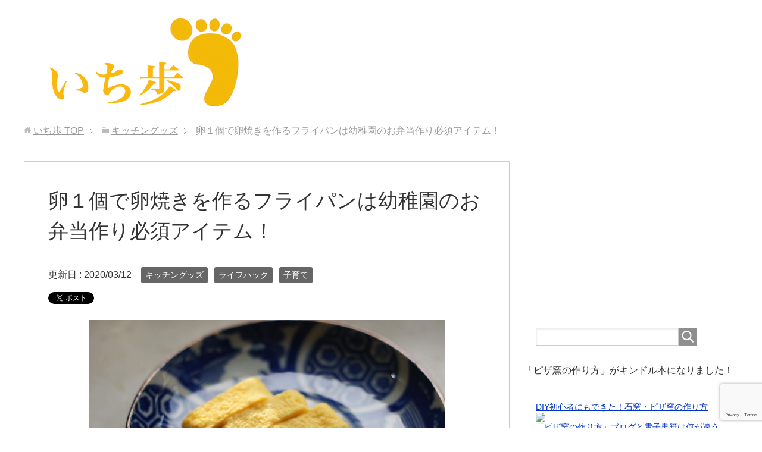

--- FILE ---
content_type: text/html; charset=UTF-8
request_url: https://itiho.com/tamagoyaki/
body_size: 16144
content:
<!DOCTYPE html><html lang="ja" class="col2"><head prefix="og: http://ogp.me/ns# fb: http://ogp.me/ns/fb#"><title>卵１個で卵焼きを作るフライパンは幼稚園のお弁当作り必須アイテム！ | いち歩</title><meta charset="UTF-8"><meta http-equiv="X-UA-Compatible" content="IE=edge"><meta name="viewport" content="width=device-width, initial-scale=1.0"><meta name="keywords" content="キッチングッズ,ライフハック,子育て"><meta name="description" content="　娘が幼稚園に通いだし、週に何回かお弁当の日があります。 　そーは、前に自分でお店（食べ物やさん）をやっていたので、うちにはいろんなサイズの鉄のフライパンがたくさんあります。 　がしかし、玉子焼きを作る四角いフライパンは・・・"><link rel="canonical" href="https://itiho.com/tamagoyaki/" /><meta name='robots' content='max-image-preview:large' /><link rel="alternate" type="application/rss+xml" title="いち歩 &raquo; フィード" href="https://itiho.com/feed/" /><link rel="alternate" type="application/rss+xml" title="いち歩 &raquo; コメントフィード" href="https://itiho.com/comments/feed/" /><link rel="alternate" type="application/rss+xml" title="いち歩 &raquo; 卵１個で卵焼きを作るフライパンは幼稚園のお弁当作り必須アイテム！ のコメントのフィード" href="https://itiho.com/tamagoyaki/feed/" /> <script defer src="[data-uri]"></script> <style id='wp-emoji-styles-inline-css' type='text/css'>img.wp-smiley, img.emoji {
		display: inline !important;
		border: none !important;
		box-shadow: none !important;
		height: 1em !important;
		width: 1em !important;
		margin: 0 0.07em !important;
		vertical-align: -0.1em !important;
		background: none !important;
		padding: 0 !important;
	}</style><link rel='stylesheet' id='wp-block-library-css' href='https://itiho.com/wp-includes/css/dist/block-library/style.min.css?ver=6.4.7' type='text/css' media='all' /><style id='classic-theme-styles-inline-css' type='text/css'>/*! This file is auto-generated */
.wp-block-button__link{color:#fff;background-color:#32373c;border-radius:9999px;box-shadow:none;text-decoration:none;padding:calc(.667em + 2px) calc(1.333em + 2px);font-size:1.125em}.wp-block-file__button{background:#32373c;color:#fff;text-decoration:none}</style><style id='global-styles-inline-css' type='text/css'>body{--wp--preset--color--black: #000000;--wp--preset--color--cyan-bluish-gray: #abb8c3;--wp--preset--color--white: #ffffff;--wp--preset--color--pale-pink: #f78da7;--wp--preset--color--vivid-red: #cf2e2e;--wp--preset--color--luminous-vivid-orange: #ff6900;--wp--preset--color--luminous-vivid-amber: #fcb900;--wp--preset--color--light-green-cyan: #7bdcb5;--wp--preset--color--vivid-green-cyan: #00d084;--wp--preset--color--pale-cyan-blue: #8ed1fc;--wp--preset--color--vivid-cyan-blue: #0693e3;--wp--preset--color--vivid-purple: #9b51e0;--wp--preset--gradient--vivid-cyan-blue-to-vivid-purple: linear-gradient(135deg,rgba(6,147,227,1) 0%,rgb(155,81,224) 100%);--wp--preset--gradient--light-green-cyan-to-vivid-green-cyan: linear-gradient(135deg,rgb(122,220,180) 0%,rgb(0,208,130) 100%);--wp--preset--gradient--luminous-vivid-amber-to-luminous-vivid-orange: linear-gradient(135deg,rgba(252,185,0,1) 0%,rgba(255,105,0,1) 100%);--wp--preset--gradient--luminous-vivid-orange-to-vivid-red: linear-gradient(135deg,rgba(255,105,0,1) 0%,rgb(207,46,46) 100%);--wp--preset--gradient--very-light-gray-to-cyan-bluish-gray: linear-gradient(135deg,rgb(238,238,238) 0%,rgb(169,184,195) 100%);--wp--preset--gradient--cool-to-warm-spectrum: linear-gradient(135deg,rgb(74,234,220) 0%,rgb(151,120,209) 20%,rgb(207,42,186) 40%,rgb(238,44,130) 60%,rgb(251,105,98) 80%,rgb(254,248,76) 100%);--wp--preset--gradient--blush-light-purple: linear-gradient(135deg,rgb(255,206,236) 0%,rgb(152,150,240) 100%);--wp--preset--gradient--blush-bordeaux: linear-gradient(135deg,rgb(254,205,165) 0%,rgb(254,45,45) 50%,rgb(107,0,62) 100%);--wp--preset--gradient--luminous-dusk: linear-gradient(135deg,rgb(255,203,112) 0%,rgb(199,81,192) 50%,rgb(65,88,208) 100%);--wp--preset--gradient--pale-ocean: linear-gradient(135deg,rgb(255,245,203) 0%,rgb(182,227,212) 50%,rgb(51,167,181) 100%);--wp--preset--gradient--electric-grass: linear-gradient(135deg,rgb(202,248,128) 0%,rgb(113,206,126) 100%);--wp--preset--gradient--midnight: linear-gradient(135deg,rgb(2,3,129) 0%,rgb(40,116,252) 100%);--wp--preset--font-size--small: 13px;--wp--preset--font-size--medium: 20px;--wp--preset--font-size--large: 36px;--wp--preset--font-size--x-large: 42px;--wp--preset--spacing--20: 0.44rem;--wp--preset--spacing--30: 0.67rem;--wp--preset--spacing--40: 1rem;--wp--preset--spacing--50: 1.5rem;--wp--preset--spacing--60: 2.25rem;--wp--preset--spacing--70: 3.38rem;--wp--preset--spacing--80: 5.06rem;--wp--preset--shadow--natural: 6px 6px 9px rgba(0, 0, 0, 0.2);--wp--preset--shadow--deep: 12px 12px 50px rgba(0, 0, 0, 0.4);--wp--preset--shadow--sharp: 6px 6px 0px rgba(0, 0, 0, 0.2);--wp--preset--shadow--outlined: 6px 6px 0px -3px rgba(255, 255, 255, 1), 6px 6px rgba(0, 0, 0, 1);--wp--preset--shadow--crisp: 6px 6px 0px rgba(0, 0, 0, 1);}:where(.is-layout-flex){gap: 0.5em;}:where(.is-layout-grid){gap: 0.5em;}body .is-layout-flow > .alignleft{float: left;margin-inline-start: 0;margin-inline-end: 2em;}body .is-layout-flow > .alignright{float: right;margin-inline-start: 2em;margin-inline-end: 0;}body .is-layout-flow > .aligncenter{margin-left: auto !important;margin-right: auto !important;}body .is-layout-constrained > .alignleft{float: left;margin-inline-start: 0;margin-inline-end: 2em;}body .is-layout-constrained > .alignright{float: right;margin-inline-start: 2em;margin-inline-end: 0;}body .is-layout-constrained > .aligncenter{margin-left: auto !important;margin-right: auto !important;}body .is-layout-constrained > :where(:not(.alignleft):not(.alignright):not(.alignfull)){max-width: var(--wp--style--global--content-size);margin-left: auto !important;margin-right: auto !important;}body .is-layout-constrained > .alignwide{max-width: var(--wp--style--global--wide-size);}body .is-layout-flex{display: flex;}body .is-layout-flex{flex-wrap: wrap;align-items: center;}body .is-layout-flex > *{margin: 0;}body .is-layout-grid{display: grid;}body .is-layout-grid > *{margin: 0;}:where(.wp-block-columns.is-layout-flex){gap: 2em;}:where(.wp-block-columns.is-layout-grid){gap: 2em;}:where(.wp-block-post-template.is-layout-flex){gap: 1.25em;}:where(.wp-block-post-template.is-layout-grid){gap: 1.25em;}.has-black-color{color: var(--wp--preset--color--black) !important;}.has-cyan-bluish-gray-color{color: var(--wp--preset--color--cyan-bluish-gray) !important;}.has-white-color{color: var(--wp--preset--color--white) !important;}.has-pale-pink-color{color: var(--wp--preset--color--pale-pink) !important;}.has-vivid-red-color{color: var(--wp--preset--color--vivid-red) !important;}.has-luminous-vivid-orange-color{color: var(--wp--preset--color--luminous-vivid-orange) !important;}.has-luminous-vivid-amber-color{color: var(--wp--preset--color--luminous-vivid-amber) !important;}.has-light-green-cyan-color{color: var(--wp--preset--color--light-green-cyan) !important;}.has-vivid-green-cyan-color{color: var(--wp--preset--color--vivid-green-cyan) !important;}.has-pale-cyan-blue-color{color: var(--wp--preset--color--pale-cyan-blue) !important;}.has-vivid-cyan-blue-color{color: var(--wp--preset--color--vivid-cyan-blue) !important;}.has-vivid-purple-color{color: var(--wp--preset--color--vivid-purple) !important;}.has-black-background-color{background-color: var(--wp--preset--color--black) !important;}.has-cyan-bluish-gray-background-color{background-color: var(--wp--preset--color--cyan-bluish-gray) !important;}.has-white-background-color{background-color: var(--wp--preset--color--white) !important;}.has-pale-pink-background-color{background-color: var(--wp--preset--color--pale-pink) !important;}.has-vivid-red-background-color{background-color: var(--wp--preset--color--vivid-red) !important;}.has-luminous-vivid-orange-background-color{background-color: var(--wp--preset--color--luminous-vivid-orange) !important;}.has-luminous-vivid-amber-background-color{background-color: var(--wp--preset--color--luminous-vivid-amber) !important;}.has-light-green-cyan-background-color{background-color: var(--wp--preset--color--light-green-cyan) !important;}.has-vivid-green-cyan-background-color{background-color: var(--wp--preset--color--vivid-green-cyan) !important;}.has-pale-cyan-blue-background-color{background-color: var(--wp--preset--color--pale-cyan-blue) !important;}.has-vivid-cyan-blue-background-color{background-color: var(--wp--preset--color--vivid-cyan-blue) !important;}.has-vivid-purple-background-color{background-color: var(--wp--preset--color--vivid-purple) !important;}.has-black-border-color{border-color: var(--wp--preset--color--black) !important;}.has-cyan-bluish-gray-border-color{border-color: var(--wp--preset--color--cyan-bluish-gray) !important;}.has-white-border-color{border-color: var(--wp--preset--color--white) !important;}.has-pale-pink-border-color{border-color: var(--wp--preset--color--pale-pink) !important;}.has-vivid-red-border-color{border-color: var(--wp--preset--color--vivid-red) !important;}.has-luminous-vivid-orange-border-color{border-color: var(--wp--preset--color--luminous-vivid-orange) !important;}.has-luminous-vivid-amber-border-color{border-color: var(--wp--preset--color--luminous-vivid-amber) !important;}.has-light-green-cyan-border-color{border-color: var(--wp--preset--color--light-green-cyan) !important;}.has-vivid-green-cyan-border-color{border-color: var(--wp--preset--color--vivid-green-cyan) !important;}.has-pale-cyan-blue-border-color{border-color: var(--wp--preset--color--pale-cyan-blue) !important;}.has-vivid-cyan-blue-border-color{border-color: var(--wp--preset--color--vivid-cyan-blue) !important;}.has-vivid-purple-border-color{border-color: var(--wp--preset--color--vivid-purple) !important;}.has-vivid-cyan-blue-to-vivid-purple-gradient-background{background: var(--wp--preset--gradient--vivid-cyan-blue-to-vivid-purple) !important;}.has-light-green-cyan-to-vivid-green-cyan-gradient-background{background: var(--wp--preset--gradient--light-green-cyan-to-vivid-green-cyan) !important;}.has-luminous-vivid-amber-to-luminous-vivid-orange-gradient-background{background: var(--wp--preset--gradient--luminous-vivid-amber-to-luminous-vivid-orange) !important;}.has-luminous-vivid-orange-to-vivid-red-gradient-background{background: var(--wp--preset--gradient--luminous-vivid-orange-to-vivid-red) !important;}.has-very-light-gray-to-cyan-bluish-gray-gradient-background{background: var(--wp--preset--gradient--very-light-gray-to-cyan-bluish-gray) !important;}.has-cool-to-warm-spectrum-gradient-background{background: var(--wp--preset--gradient--cool-to-warm-spectrum) !important;}.has-blush-light-purple-gradient-background{background: var(--wp--preset--gradient--blush-light-purple) !important;}.has-blush-bordeaux-gradient-background{background: var(--wp--preset--gradient--blush-bordeaux) !important;}.has-luminous-dusk-gradient-background{background: var(--wp--preset--gradient--luminous-dusk) !important;}.has-pale-ocean-gradient-background{background: var(--wp--preset--gradient--pale-ocean) !important;}.has-electric-grass-gradient-background{background: var(--wp--preset--gradient--electric-grass) !important;}.has-midnight-gradient-background{background: var(--wp--preset--gradient--midnight) !important;}.has-small-font-size{font-size: var(--wp--preset--font-size--small) !important;}.has-medium-font-size{font-size: var(--wp--preset--font-size--medium) !important;}.has-large-font-size{font-size: var(--wp--preset--font-size--large) !important;}.has-x-large-font-size{font-size: var(--wp--preset--font-size--x-large) !important;}
.wp-block-navigation a:where(:not(.wp-element-button)){color: inherit;}
:where(.wp-block-post-template.is-layout-flex){gap: 1.25em;}:where(.wp-block-post-template.is-layout-grid){gap: 1.25em;}
:where(.wp-block-columns.is-layout-flex){gap: 2em;}:where(.wp-block-columns.is-layout-grid){gap: 2em;}
.wp-block-pullquote{font-size: 1.5em;line-height: 1.6;}</style><link rel='stylesheet' id='contact-form-7-css' href='https://itiho.com/wp-content/cache/autoptimize/css/autoptimize_single_3fd2afa98866679439097f4ab102fe0a.css?ver=5.9' type='text/css' media='all' /><link rel='stylesheet' id='toc-screen-css' href='https://itiho.com/wp-content/plugins/table-of-contents-plus/screen.min.css?ver=2309' type='text/css' media='all' /><link rel='stylesheet' id='keni_base-css' href='https://itiho.com/wp-content/cache/autoptimize/css/autoptimize_single_f90ef1967f43f06eea4b4e6125893dc9.css?ver=6.4.7' type='text/css' media='all' /><link rel='stylesheet' id='keni_rwd-css' href='https://itiho.com/wp-content/cache/autoptimize/css/autoptimize_single_e1915aab743e2ee09d7bcca833a51a9e.css?ver=6.4.7' type='text/css' media='all' /><link rel='stylesheet' id='wp-associate-post-r2-css' href='https://itiho.com/wp-content/cache/autoptimize/css/autoptimize_single_3c061f6915f77e7dee03626287240ead.css?ver=5.0.0' type='text/css' media='all' /> <script type="text/javascript" src="https://itiho.com/wp-includes/js/jquery/jquery.min.js?ver=3.7.1" id="jquery-core-js"></script> <script defer type="text/javascript" src="https://itiho.com/wp-includes/js/jquery/jquery-migrate.min.js?ver=3.4.1" id="jquery-migrate-js"></script> <link rel="https://api.w.org/" href="https://itiho.com/wp-json/" /><link rel="alternate" type="application/json" href="https://itiho.com/wp-json/wp/v2/posts/4553" /><link rel="EditURI" type="application/rsd+xml" title="RSD" href="https://itiho.com/xmlrpc.php?rsd" /><meta name="generator" content="WordPress 6.4.7" /><link rel='shortlink' href='https://itiho.com/?p=4553' /><link rel="alternate" type="application/json+oembed" href="https://itiho.com/wp-json/oembed/1.0/embed?url=https%3A%2F%2Fitiho.com%2Ftamagoyaki%2F" /><link rel="alternate" type="text/xml+oembed" href="https://itiho.com/wp-json/oembed/1.0/embed?url=https%3A%2F%2Fitiho.com%2Ftamagoyaki%2F&#038;format=xml" /><link rel="icon" href="https://itiho.com/wp-content/uploads/2016/09/cropped-b391993989c0e059abcce2b80407450a-2-32x32.png" sizes="32x32" /><link rel="icon" href="https://itiho.com/wp-content/uploads/2016/09/cropped-b391993989c0e059abcce2b80407450a-2-192x192.png" sizes="192x192" /><link rel="apple-touch-icon" href="https://itiho.com/wp-content/uploads/2016/09/cropped-b391993989c0e059abcce2b80407450a-2-180x180.png" /><meta name="msapplication-TileImage" content="https://itiho.com/wp-content/uploads/2016/09/cropped-b391993989c0e059abcce2b80407450a-2-270x270.png" /><style type="text/css" id="wp-custom-css">.box7{
  border: 2px solid #ff4500;
  border-radius: 5px;
}
.box7 .box-title{
  background: #ff4500;
  color: #FFF;
  text-align: center;
  margin: 0;
  position: relative;
  font-size:125%;
}
.box7 .box-title::after {
  position: absolute;
  content: '';
  top: 100%;
  left: calc( 50% - 14px );
  border: 14px solid transparent;
  border-top: 14px solid #ff4500;
  width: 0;
  height: 0;
}
.box7 .inner{
  padding: 1.5em .5em .5em;
}</style><meta property="og:type" content="article" /><meta property="og:url" content="https://itiho.com/tamagoyaki/" /><meta property="og:title" content="卵１個で卵焼きを作るフライパンは幼稚園のお弁当作り必須アイテム！ | いち歩" /><meta property="og:description" content="　娘が幼稚園に通いだし、週に何回かお弁当の日があります。 　そーは、前に自分でお店（食べ物やさん）をやっていたので、うちにはいろんなサイズの鉄のフライパンがたくさんあります。 　がしかし、玉子焼きを作る四角いフライパンは・・・" /><meta property="og:site_name" content="いち歩" /><meta property="og:image" content="https://itiho.com/wp-content/uploads/2016/05/5399d5e4d26d1344789d7aa4a77ada35.jpg" /><meta property="og:locale" content="ja_JP" /> <!--[if lt IE 9]><script src="https://itiho.com/wp-content/themes/keni70_wp_standard_prototype_201606121705/js/html5.js"></script><![endif]-->  <script>(function(i,s,o,g,r,a,m){i['GoogleAnalyticsObject']=r;i[r]=i[r]||function(){
  (i[r].q=i[r].q||[]).push(arguments)},i[r].l=1*new Date();a=s.createElement(o),
  m=s.getElementsByTagName(o)[0];a.async=1;a.src=g;m.parentNode.insertBefore(a,m)
  })(window,document,'script','//www.google-analytics.com/analytics.js','ga');

  ga('create', 'UA-16367390-11', 'itiho.com');
  ga('send', 'pageview');</script> <meta name="google-site-verification" content="DXUIj4hjIGXcxnCjI7yMgP5_Nn8JmvvHjT86aF1YX98" />  <script defer src="https://www.googletagmanager.com/gtag/js?id=G-3QESGHZHQF"></script> <script defer src="[data-uri]"></script>    <script async src="//pagead2.googlesyndication.com/pagead/js/adsbygoogle.js"></script> <script>(adsbygoogle = window.adsbygoogle || []).push({
    google_ad_client: "ca-pub-0889503789107774",
    enable_page_level_ads: true
  });</script>    <script defer src="[data-uri]"></script><script defer type="text/javascript" src="//aml.valuecommerce.com/vcdal.js"></script>    <script defer src="[data-uri]"></script> </head><body class="post-template-default single single-post postid-4553 single-format-standard no-gn"><div class="container"><header id="top" class="site-header "><div class="site-header-in"><div class="site-header-conts"><p class="site-title"><a href="https://itiho.com"><img src="https://itiho.com/wp-content/uploads/2018/10/9c22413a2634ab1394ce084d7f7bdd88.png" alt="いち歩" /></a></p></div></div></header><div class="main-body"><div class="main-body-in"><nav class="breadcrumbs"><ol class="breadcrumbs-in" itemscope itemtype="http://schema.org/BreadcrumbList"><li class="bcl-first" itemprop="itemListElement" itemscope itemtype="http://schema.org/ListItem"> <a itemprop="item" href="https://itiho.com"><span itemprop="name">いち歩</span> TOP</a><meta itemprop="position" content="1" /></li><li itemprop="itemListElement" itemscope itemtype="http://schema.org/ListItem"> <a itemprop="item" href="https://itiho.com/category/kitchengadget/"><span itemprop="name">キッチングッズ</span></a><meta itemprop="position" content="2" /></li><li class="bcl-last">卵１個で卵焼きを作るフライパンは幼稚園のお弁当作り必須アイテム！</li></ol></nav><main><div class="main-conts"><article id="post-4553" class="section-wrap post-4553 post type-post status-publish format-standard has-post-thumbnail category-kitchengadget category-lifehack category-childrearing"><div class="section-in"><header class="article-header"><h1 class="section-title" itemprop="headline">卵１個で卵焼きを作るフライパンは幼稚園のお弁当作り必須アイテム！</h1><p class="post-date">更新日 : <time datetime="2020-03-12" itemprop="dateModified" content="2020-03-12">2020/03/12</time></p><div class="post-cat"> <span class="cat cat014" style="background-color: #666;"><a href="https://itiho.com/category/kitchengadget/" style="color: #FFF;">キッチングッズ</a></span> <span class="cat cat029" style="background-color: #666;"><a href="https://itiho.com/category/lifehack/" style="color: #fff;">ライフハック</a></span> <span class="cat cat030" style="background-color: #666;"><a href="https://itiho.com/category/childrearing/" style="color: #fff;">子育て</a></span></div><aside class="sns-list"><ul><li class="sb-tweet"> <a href="https://twitter.com/share" class="twitter-share-button" data-lang="ja">ツイート</a></li><li class="sb-hatebu"> <a href="http://b.hatena.ne.jp/entry/" class="hatena-bookmark-button" data-hatena-bookmark-layout="simple-balloon" title="Add this entry to Hatena Bookmark."><img src="https://b.st-hatena.com/images/entry-button/button-only@2x.png" alt="Add this entry to Hatena Bookmark." width="20" height="20" style="border: none;" /></a></li><li class="sb-fb-like"><div class="fb-like" data-width="110" data-layout="button_count" data-action="like" data-show-faces="false" data-share="false"></div></li><li class="sb-gplus"><div class="g-plusone" data-size="medium"></div></li><li class="sb-pocket"><a data-pocket-label="pocket" data-pocket-count="horizontal" class="pocket-btn" data-lang="en" data-save-url="＜?php the_permalink(); ?＞"></a></li><li class="sb-push"><div class="p7-b" data-p7id="bf7b3a2adca441018c34b006a4a11ff6" data-p7c="r"></div></li></ul></aside></header><div class="article-body"><p><img fetchpriority="high" decoding="async" style="display:block; margin-left:auto; margin-right:auto;" src="https://itiho.com/wp-content/uploads/2016/05/5399d5e4d26d1344789d7aa4a77ada35.jpg" alt="玉子焼き" title="玉子焼き.jpg" border="0" width="599" height="398" /></p><p>　娘が幼稚園に通いだし、週に何回か<strong>お弁当の日</strong>があります。</p><p>　<b>そー</b>は、前に自分でお店（食べ物やさん）をやっていたので、うちにはいろんなサイズの鉄のフライパンがたくさんあります。</p><p>　がしかし、<strong>玉子焼きを作る四角いフライパン</strong>は一個も持っていなかったので、近所のホームセンターをぷらぷらしつつ四角いフライパンを物色、、、</p><p>　おっ、これこれ！イメージ通りの卵焼き用のフライパンがありました！</p><p><div class="wpap-tpl wpap-tpl-with-image-text wpap-tpl-with-image-text-h"><p class="wpap-image"><a href="https://www.amazon.co.jp/dp/B00W8W5L98?tag=associatelala-22&linkCode=ogi&th=1&psc=1" rel="nofollow" target="_blank" data-click-tracking="Amazon B00W8W5L98 貝印 KAI 玉子焼き器 Kai House Select たまご 1個 で  DY5501"><img decoding="async" src="https://m.media-amazon.com/images/I/31jc3VQZ+XL._SL500_.jpg" alt="貝印 KAI 玉子焼き器 Kai House Select たまご 1個 で  DY5501" class="object-fit" /></a></p><p class="wpap-title"><a href="https://www.amazon.co.jp/dp/B00W8W5L98?tag=associatelala-22&linkCode=ogi&th=1&psc=1" rel="nofollow" target="_blank" data-click-tracking="Amazon B00W8W5L98 貝印 KAI 玉子焼き器 Kai House Select たまご 1個 で  DY5501">貝印 KAI 玉子焼き器 Kai House Select たまご 1個 で  DY5501</a></p><p class="wpap-link"><a href="https://www.amazon.co.jp/dp/B00W8W5L98?tag=associatelala-22&linkCode=ogi&th=1&psc=1" rel="nofollow" class="wpap-link-amazon" target="_blank" data-click-tracking="Amazon B00W8W5L98 貝印 KAI 玉子焼き器 Kai House Select たまご 1個 で  DY5501"><span>Amazon</span></a><a href="https://hb.afl.rakuten.co.jp/hgc/07665dfb.32a9d607.07665dfc.c2166802/?pc=https%3A%2F%2Fsearch.rakuten.co.jp%2Fsearch%2Fmall%2F%25EF%25BC%2591%25E5%2580%258B%25E3%2580%2580%25E7%258E%2589%25E5%25AD%2590%25E7%2584%25BC%25E3%2581%258D%25E3%2580%2580%25E3%2583%2595%25E3%2583%25A9%25E3%2582%25A4%25E3%2583%2591%25E3%2583%25B3%2F&m=https%3A%2F%2Fsearch.rakuten.co.jp%2Fsearch%2Fmall%2F%25EF%25BC%2591%25E5%2580%258B%25E3%2580%2580%25E7%258E%2589%25E5%25AD%2590%25E7%2584%25BC%25E3%2581%258D%25E3%2580%2580%25E3%2583%2595%25E3%2583%25A9%25E3%2582%25A4%25E3%2583%2591%25E3%2583%25B3%2F" rel="nofollow" class="wpap-link-rakuten" target="_blank" data-click-tracking="楽天市場検索: １個　玉子焼き　フライパン"><span>楽天市場</span></a><a href="https://ck.jp.ap.valuecommerce.com/servlet/referral?sid=3136058&pid=882715097&vc_url=https%3A%2F%2Fshopping.yahoo.co.jp%2Fsearch%3Fp%3D%25EF%25BC%2591%25E5%2580%258B%25E3%2580%2580%25E7%258E%2589%25E5%25AD%2590%25E7%2584%25BC%25E3%2581%258D%25E3%2580%2580%25E3%2583%2595%25E3%2583%25A9%25E3%2582%25A4%25E3%2583%2591%25E3%2583%25B3%26view%3Dlist" rel="nofollow" class="wpap-link-yahoo" target="_blank" data-click-tracking="Yahooショッピング検索: １個　玉子焼き　フライパン"><span>Yahoo</span></a></p></div><br /><p><script async src="//pagead2.googlesyndication.com/pagead/js/adsbygoogle.js"></script><br /> <ins class="adsbygoogle"
 style="display:block; text-align:center;"
 data-ad-layout="in-article"
 data-ad-format="fluid"
 data-ad-client="ca-pub-0889503789107774"
 data-ad-slot="8863238323"></ins><br /> <script>(adsbygoogle = window.adsbygoogle || []).push({});</script></p></p><h2>スリムな玉子焼きフライパン</h2><p>　卵１個で卵焼きが作れそうなスリムなフライパンを見つけました。</p><p><img decoding="async" style="display:block; margin-left:auto; margin-right:auto;" src="https://itiho.com/wp-content/uploads/2016/05/7e3b40bc2a82b2bcd0f07935469270ea.jpg" alt="卵１個玉子焼きフライパン1" title="卵１個玉子焼きフライパン1.jpg" border="0" width="600" height="450" /></p><p><img decoding="async" style="display:block; margin-left:auto; margin-right:auto;" src="https://itiho.com/wp-content/uploads/2016/05/ca020b71bd961182e9bfa208f28e41ca.jpg" alt="卵１個玉子焼きフライパン2" title="卵１個玉子焼きフライパン2.jpg" border="0" width="600" height="450" /></p><p><img loading="lazy" decoding="async" style="display:block; margin-left:auto; margin-right:auto;" src="https://itiho.com/wp-content/uploads/2016/05/a25d8b0913510f8a22f6a9a5233430db.jpg" alt="卵１個玉子焼きフライパン3" title="卵１個玉子焼きフライパン3.jpg" border="0" width="600" height="450" /></p><p>　手に持つと、こんな感じです。</p><p><img loading="lazy" decoding="async" style="display:block; margin-left:auto; margin-right:auto;" src="https://itiho.com/wp-content/uploads/2016/05/0b0416865dbb3a30e9fd64a1e81c80c5.jpg" alt="卵１個玉子焼きフライパン4" title="卵１個玉子焼きフライパン4.jpg" border="0" width="599" height="440" /></p><p>　細っ！</p><h2>卵一個で玉子焼きを作る動画</h2><p>　卵１個で卵焼きを作ってみました。超早送りなのであっという間にスリムなフライパンで玉子焼きが完成しますヽ(^。^)ノ</p><p>[分量]<br /> 卵　L玉　１個<br /> 白だし　小さじ１<br /> 水　　小さじ４<br /> 塩　　指２本ひとつまみ<br /> 砂糖　指３本ひとつまみ</p><p>【<strong>1分30秒</strong>の動画です】<br /> <iframe loading="lazy" width="640" height="360" src="https://www.youtube.com/embed/ljkGqfFlrfQ?rel=0" frameborder="0" allowfullscreen></iframe></p><p>　腕がおもいっきり被ってしまった。今度は左から撮ろう。感じは伝わったんじゃないかと。。。</p><p>　卵一個で卵焼きが巻けると、無駄に卵使わなくていいし、何より巻くのが簡単です。</p><p>　お弁当の定番、玉子焼き。このフライパンはこれからガンガン活躍してくれそーです^_^</p><div class="wpap-tpl wpap-tpl-with-image-text wpap-tpl-with-image-text-h"><p class="wpap-image"><a href="https://www.amazon.co.jp/dp/B00W8W5L98?tag=associatelala-22&linkCode=ogi&th=1&psc=1" rel="nofollow" target="_blank" data-click-tracking="Amazon B00W8W5L98 貝印 KAI 玉子焼き器 Kai House Select たまご 1個 で  DY5501"><img decoding="async" src="https://m.media-amazon.com/images/I/31jc3VQZ+XL._SL500_.jpg" alt="貝印 KAI 玉子焼き器 Kai House Select たまご 1個 で  DY5501" class="object-fit" /></a></p><p class="wpap-title"><a href="https://www.amazon.co.jp/dp/B00W8W5L98?tag=associatelala-22&linkCode=ogi&th=1&psc=1" rel="nofollow" target="_blank" data-click-tracking="Amazon B00W8W5L98 貝印 KAI 玉子焼き器 Kai House Select たまご 1個 で  DY5501">貝印 KAI 玉子焼き器 Kai House Select たまご 1個 で  DY5501</a></p><p class="wpap-link"><a href="https://www.amazon.co.jp/dp/B00W8W5L98?tag=associatelala-22&linkCode=ogi&th=1&psc=1" rel="nofollow" class="wpap-link-amazon" target="_blank" data-click-tracking="Amazon B00W8W5L98 貝印 KAI 玉子焼き器 Kai House Select たまご 1個 で  DY5501"><span>Amazon</span></a><a href="https://hb.afl.rakuten.co.jp/hgc/07665dfb.32a9d607.07665dfc.c2166802/?pc=https%3A%2F%2Fsearch.rakuten.co.jp%2Fsearch%2Fmall%2F%25EF%25BC%2591%25E5%2580%258B%25E3%2580%2580%25E7%258E%2589%25E5%25AD%2590%25E7%2584%25BC%25E3%2581%258D%25E3%2580%2580%25E3%2583%2595%25E3%2583%25A9%25E3%2582%25A4%25E3%2583%2591%25E3%2583%25B3%2F&m=https%3A%2F%2Fsearch.rakuten.co.jp%2Fsearch%2Fmall%2F%25EF%25BC%2591%25E5%2580%258B%25E3%2580%2580%25E7%258E%2589%25E5%25AD%2590%25E7%2584%25BC%25E3%2581%258D%25E3%2580%2580%25E3%2583%2595%25E3%2583%25A9%25E3%2582%25A4%25E3%2583%2591%25E3%2583%25B3%2F" rel="nofollow" class="wpap-link-rakuten" target="_blank" data-click-tracking="楽天市場検索: １個　玉子焼き　フライパン"><span>楽天市場</span></a><a href="https://ck.jp.ap.valuecommerce.com/servlet/referral?sid=3136058&pid=882715097&vc_url=https%3A%2F%2Fshopping.yahoo.co.jp%2Fsearch%3Fp%3D%25EF%25BC%2591%25E5%2580%258B%25E3%2580%2580%25E7%258E%2589%25E5%25AD%2590%25E7%2584%25BC%25E3%2581%258D%25E3%2580%2580%25E3%2583%2595%25E3%2583%25A9%25E3%2582%25A4%25E3%2583%2591%25E3%2583%25B3%26view%3Dlist" rel="nofollow" class="wpap-link-yahoo" target="_blank" data-click-tracking="Yahooショッピング検索: １個　玉子焼き　フライパン"><span>Yahoo</span></a></p></div></div><aside class="sns-list"><ul><li class="sb-tweet"> <a href="https://twitter.com/share" class="twitter-share-button" data-lang="ja">ツイート</a></li><li class="sb-hatebu"> <a href="http://b.hatena.ne.jp/entry/" class="hatena-bookmark-button" data-hatena-bookmark-layout="simple-balloon" title="Add this entry to Hatena Bookmark."><img src="https://b.st-hatena.com/images/entry-button/button-only@2x.png" alt="Add this entry to Hatena Bookmark." width="20" height="20" style="border: none;" /></a></li><li class="sb-fb-like"><div class="fb-like" data-width="110" data-layout="button_count" data-action="like" data-show-faces="false" data-share="false"></div></li><li class="sb-gplus"><div class="g-plusone" data-size="medium"></div></li><li class="sb-pocket"><a data-pocket-label="pocket" data-pocket-count="horizontal" class="pocket-btn" data-lang="en" data-save-url="＜?php the_permalink(); ?＞"></a></li><li class="sb-push"><div class="p7-b" data-p7id="bf7b3a2adca441018c34b006a4a11ff6" data-p7c="r"></div></li></ul></aside><div class="al-c"> <span class="small">スポンサーリンク</span><br> <script async src="//pagead2.googlesyndication.com/pagead/js/adsbygoogle.js"></script>  <ins class="adsbygoogle"
 style="display:inline-block;width:336px;height:280px"
 data-ad-client="ca-pub-0889503789107774"
 data-ad-slot="7027775779"></ins> <script>(adsbygoogle = window.adsbygoogle || []).push({});</script> 　　<script async src="//pagead2.googlesyndication.com/pagead/js/adsbygoogle.js"></script>  <ins class="adsbygoogle"
 style="display:inline-block;width:336px;height:280px"
 data-ad-client="ca-pub-0889503789107774"
 data-ad-slot="7027775779"></ins> <script>(adsbygoogle = window.adsbygoogle || []).push({});</script> </div><div class="page-nav-bf cont-nav"><p class="page-nav-next">「<a href="https://itiho.com/haircolor/" rel="next">イレブンカット11cutで持ち込みヘアカラーを体験！</a>」</p><p class="page-nav-prev">「<a href="https://itiho.com/waterbottle/" rel="prev">ステンレスボトル500mlコップ付きを2本持ちサーモス、象印を徹底比較！</a>」</p></div><h2>スポンサーリンク</h2> <script async src="//pagead2.googlesyndication.com/pagead/js/adsbygoogle.js"></script> <ins class="adsbygoogle"
 style="display:block"
 data-ad-format="autorelaxed"
 data-ad-client="ca-pub-0889503789107774"
 data-ad-slot="8543492179"></ins> <script>(adsbygoogle = window.adsbygoogle || []).push({});</script> <section id="comments" class="comments-area"><div id="respond"><h3>コメントをどうぞ</h3><div id="cancel-comment-reply"> <small><a rel="nofollow" id="cancel-comment-reply-link" href="/tamagoyaki/#respond" style="display:none;">返信をキャンセルする。</a></small></div><form action="https://itiho.com/wp-comments-post.php" method="post" id="commentform"><div class="comment-form-author"><p><label for="author"><small>名前 <span class="required"> (必須) </span></small></label></p><p><input type="text" name="author" id="author" class="w50" value="" size="22" tabindex="1" aria-required='true'></p></div><div class="comment-form-mail"><p><label for="email"><small>メールアドレス（公開されません） <span class="required"> (必須) </span></small></label></p><p><input type="text" name="email" id="email" class="w50" value="" size="22" tabindex="2" aria-required='true'></p></div><div class="comment-form-url"><p><label for="url"><small>ウェブサイト</small></label></p><p><input type="text" name="url" id="url" class="w50" value="" size="22" tabindex="3"></p></div><p><textarea name="comment" id="comment" class="w90" cols="58" rows="10" tabindex="4"></textarea></p><p class="al-c"><button name="submit" type="submit" id="submit" class="btn btn-form01" tabindex="5" value="コメント送信" ><span>コメント送信</span></button> <input type='hidden' name='comment_post_ID' value='4553' id='comment_post_ID' /> <input type='hidden' name='comment_parent' id='comment_parent' value='0' /></p><p><img src="https://itiho.com/wp-content/siteguard/331042508.png" alt="CAPTCHA"></p><p><label for="siteguard_captcha">上に表示された文字を入力してください。</label><br /><input type="text" name="siteguard_captcha" id="siteguard_captcha" class="input" value="" size="10" aria-required="true" /><input type="hidden" name="siteguard_captcha_prefix" id="siteguard_captcha_prefix" value="331042508" /></p><p style="clear: both"><input style="width: auto" type="file" name="image"/> 写真はコメントと一緒に送信してください</p><p class="tsa_param_field_tsa_" style="display:none;">email confirm<span class="required">*</span><input type="text" name="tsa_email_param_field___" id="tsa_email_param_field___" size="30" value="" /></p><p class="tsa_param_field_tsa_2" style="display:none;">post date<span class="required">*</span><input type="text" name="tsa_param_field_tsa_3" id="tsa_param_field_tsa_3" size="30" value="2026-01-23 21:08:45" /></p><p id="throwsSpamAway">日本語が含まれない投稿は無視されますのでご注意ください。（スパム対策）</p></form><p>※写真は１枚ずつしか送れません。複数の写真はコメント欄に「写真２」などと記載して頂き１枚ずつ送信してください。</p></div></section></div></article></div></main><aside class="sub-conts sidebar"><section id="custom_html-2" class="widget_text section-wrap widget-conts widget_custom_html"><div class="widget_text section-in"><div class="textwidget custom-html-widget"><script async src="//pagead2.googlesyndication.com/pagead/js/adsbygoogle.js"></script>  <ins class="adsbygoogle"
 style="display:block"
 data-ad-client="ca-pub-0889503789107774"
 data-ad-slot="9316363840"
 data-ad-format="link"
 data-full-width-responsive="true"></ins> <script>(adsbygoogle = window.adsbygoogle || []).push({});</script></div></div></section><section id="search-2" class="section-wrap widget-conts widget_search"><div class="section-in"><form method="get" id="searchform" action="https://itiho.com/"><div class="search-box"> <input class="search" type="text" value="" name="s" id="s"><button id="searchsubmit" class="btn-search"><img alt="検索" width="32" height="20" src="https://itiho.com/wp-content/themes/keni70_wp_standard_prototype_201606121705/images/icon/icon-btn-search.png"></button></div></form></div></section><section id="custom_html-3" class="widget_text section-wrap widget-conts widget_custom_html"><div class="widget_text section-in"><h3 class="section-title">「ピザ窯の作り方」がキンドル本になりました！</h3><div class="textwidget custom-html-widget"><a target="_blank" href="https://www.amazon.co.jp/gp/product/B07SCZPZ2B/ref=as_li_tl?ie=UTF8&camp=247&creative=1211&creativeASIN=B07SCZPZ2B&linkCode=as2&tag=chiba-tsuri-22&linkId=f87bec9953b780f3f370f90aeaffd12c" rel="noopener">DIY初心者にもできた！石窯・ピザ窯の作り方</a><img src="//ir-jp.amazon-adsystem.com/e/ir?t=chiba-tsuri-22&l=am2&o=9&a=B07SCZPZ2B" width="1" height="1" border="0" alt="" style="border:none !important; margin:0px !important;" /> <br> <a target="_blank" href="https://www.amazon.co.jp/gp/product/B07SCZPZ2B/ref=as_li_tl?ie=UTF8&camp=247&creative=1211&creativeASIN=B07SCZPZ2B&linkCode=as2&tag=chiba-tsuri-22&linkId=e4ef2e43211872c3836352b73b36147a" rel="noopener"><img border="0" src="//ws-fe.amazon-adsystem.com/widgets/q?_encoding=UTF8&MarketPlace=JP&ASIN=B07SCZPZ2B&ServiceVersion=20070822&ID=AsinImage&WS=1&Format=_SL250_&tag=chiba-tsuri-22" ></a><img src="//ir-jp.amazon-adsystem.com/e/ir?t=chiba-tsuri-22&l=am2&o=9&a=B07SCZPZ2B" width="1" height="1" border="0" alt="" style="border:none !important; margin:0px !important;" /> <br> <a href="https://itiho.com/pizzaebook/" >「ピザ窯の作り方」ブログと電子書籍は何が違うの？ </a></div></div></section><section id="custom_html-4" class="widget_text section-wrap widget-conts widget_custom_html"><div class="widget_text section-in"><h3 class="section-title">LINEスタンプ作りましたよ</h3><div class="textwidget custom-html-widget"><a target="_blank" href="https://line.me/S/sticker/15317520" rel="noopener"> <img src="https://stickershop.line-scdn.net/stickershop/v1/product/15317520/LINEStorePC/main.png" style="width:240px;"></a> <br> <a target="_blank" href="https://line.me/S/sticker/15317520" rel="noopener"><div class="f12em b">ひげくらげ - LINE スタンプ</div> </a></div></div></section><section id="text-3" class="section-wrap widget-conts widget_text"><div class="section-in"><h3 class="section-title">いち歩を書いてるひと</h3><div class="textwidget"><img src="https://itiho.com/wp-content/uploads/2016/01/bb63eefefae0fe76f3bf2315c0388afe.jpg" alt="プロフィール" width="200" height="200" class="aligncenter size-full wp-image-2694" /> <span class="f1em"><b>そー</b><br> 　南房総で畑と釣りをしながら生きていきたい！と思っている30代じゃない方のアラフォー。<br> 本業は料理人（だと思う）。<br> <a href="https://itiho.com/kaiteruhito/">＞＞詳しいプロフィール</a> <br> <a href="https://itiho.com/contact/">＞＞お問い合わせ</a> </span></div></div></section><section id="categories-2" class="section-wrap widget-conts widget_categories"><div class="section-in"><h3 class="section-title">カテゴリー</h3><form action="https://itiho.com" method="get"><label class="screen-reader-text" for="cat">カテゴリー</label><select  name='cat' id='cat' class='postform'><option value='-1'>カテゴリーを選択</option><option class="level-0" value="47">40代男のメンテナンス</option><option class="level-0" value="17">DIY</option><option class="level-1" value="286">&nbsp;&nbsp;&nbsp;DIYおうちリフォーム【1階トイレ】</option><option class="level-1" value="302">&nbsp;&nbsp;&nbsp;DIYおうちリフォーム【キッチン】</option><option class="level-1" value="269">&nbsp;&nbsp;&nbsp;DIYおうちリフォーム【書斎】</option><option class="level-1" value="300">&nbsp;&nbsp;&nbsp;庭</option><option class="level-1" value="285">&nbsp;&nbsp;&nbsp;金継ぎ</option><option class="level-0" value="26">iPhone</option><option class="level-0" value="27">Kindle</option><option class="level-0" value="3">Mac</option><option class="level-0" value="124">PRレビュー</option><option class="level-0" value="28">WEB,インターネット</option><option class="level-0" value="8">Wordpress</option><option class="level-0" value="39">お酒</option><option class="level-0" value="48">かき氷</option><option class="level-0" value="6">アフィリエイト</option><option class="level-0" value="10">イベント</option><option class="level-0" value="4">インフォメーション</option><option class="level-0" value="11">カメラ</option><option class="level-0" value="14">キッチングッズ</option><option class="level-0" value="43">クレジットカードの使い方</option><option class="level-0" value="40">ネットショップ</option><option class="level-0" value="25">ピザ窯の作り方</option><option class="level-0" value="33">ブログ</option><option class="level-0" value="44">マキタコードレス掃除機</option><option class="level-0" value="29">ライフハック</option><option class="level-0" value="21">千葉</option><option class="level-1" value="31">&nbsp;&nbsp;&nbsp;南房総市</option><option class="level-1" value="22">&nbsp;&nbsp;&nbsp;館山市</option><option class="level-0" value="30">子育て</option><option class="level-0" value="292">市原市</option><option class="level-1" value="294">&nbsp;&nbsp;&nbsp;不要品の処分・廃棄</option><option class="level-0" value="19">旅</option><option class="level-0" value="2">本</option><option class="level-0" value="46">田舎暮らし</option><option class="level-0" value="45">腰が痛いを改善する方法、グッズ</option><option class="level-0" value="32">買ってよかったモノ</option><option class="level-0" value="42">釣り場と釣り方、釣り道具</option><option class="level-0" value="24">除湿</option><option class="level-0" value="13">食・料理</option><option class="level-0" value="50">高速バス</option> </select></form><script defer src="[data-uri]"></script> </div></section><section id="keni_recent_post-2" class="section-wrap widget-conts widget_keni_recent_post"><div class="section-in"><h3 class="section-title">最近のエントリー</h3><ul class="link-menu-image"><li class=""><div class="link-menu-image-thumb"><a href="https://itiho.com/soundpeats-air4-pro/"><img width="100" height="100" src="https://itiho.com/wp-content/uploads/2023/10/soundpeats-air4-pro-12-100x100.jpeg" class="attachment-ss_thumb size-ss_thumb wp-post-image" alt="soundpeats air4 pro12" decoding="async" loading="lazy" srcset="https://itiho.com/wp-content/uploads/2023/10/soundpeats-air4-pro-12-100x100.jpeg 100w, https://itiho.com/wp-content/uploads/2023/10/soundpeats-air4-pro-12-320x320.jpeg 320w, https://itiho.com/wp-content/uploads/2023/10/soundpeats-air4-pro-12-200x200.jpeg 200w, https://itiho.com/wp-content/uploads/2023/10/soundpeats-air4-pro-12-150x150.jpeg 150w" sizes="(max-width: 100px) 100vw, 100px" /></a></div><p class="post-title"><a href="https://itiho.com/soundpeats-air4-pro/">【PR】SOUNDPEATS Air4 Pro ワイヤレスイヤホンの使用感をレビュー！</a></p></li><li class=""><div class="link-menu-image-thumb"><a href="https://itiho.com/hagoogi-airduster/"><img width="100" height="100" src="https://itiho.com/wp-content/uploads/2023/09/IMG_8821-100x100.jpg" class="attachment-ss_thumb size-ss_thumb wp-post-image" alt="ハゴオギのエアーダスター" decoding="async" loading="lazy" srcset="https://itiho.com/wp-content/uploads/2023/09/IMG_8821-100x100.jpg 100w, https://itiho.com/wp-content/uploads/2023/09/IMG_8821-320x320.jpg 320w, https://itiho.com/wp-content/uploads/2023/09/IMG_8821-200x200.jpg 200w, https://itiho.com/wp-content/uploads/2023/09/IMG_8821-150x150.jpg 150w" sizes="(max-width: 100px) 100vw, 100px" /></a></div><p class="post-title"><a href="https://itiho.com/hagoogi-airduster/">【PR】ハゴオギのエアーダスターはコンパクト&#038;ハイパワー！実際に使ったレビュー！</a></p></li><li class=""><div class="link-menu-image-thumb"><a href="https://itiho.com/hagoogi-dendora/"><img width="100" height="100" src="https://itiho.com/wp-content/uploads/2023/08/IMG_8849-2-100x100.jpg" class="attachment-ss_thumb size-ss_thumb wp-post-image" alt="HAGOOGI（ハゴオギ）の電動ドライバー6" decoding="async" loading="lazy" srcset="https://itiho.com/wp-content/uploads/2023/08/IMG_8849-2-100x100.jpg 100w, https://itiho.com/wp-content/uploads/2023/08/IMG_8849-2-320x320.jpg 320w, https://itiho.com/wp-content/uploads/2023/08/IMG_8849-2-200x200.jpg 200w, https://itiho.com/wp-content/uploads/2023/08/IMG_8849-2-150x150.jpg 150w" sizes="(max-width: 100px) 100vw, 100px" /></a></div><p class="post-title"><a href="https://itiho.com/hagoogi-dendora/">【PR】HAGOOGI（ハゴオギ）の電動ドライバーはコンパクトでパワフル！</a></p></li><li class=""><div class="link-menu-image-thumb"><a href="https://itiho.com/runfree/"><img width="100" height="100" src="https://itiho.com/wp-content/uploads/2023/04/soundpeats-runfree-12-100x100.jpeg" class="attachment-ss_thumb size-ss_thumb wp-post-image" alt="サウンドピーツランフリー" decoding="async" loading="lazy" srcset="https://itiho.com/wp-content/uploads/2023/04/soundpeats-runfree-12-100x100.jpeg 100w, https://itiho.com/wp-content/uploads/2023/04/soundpeats-runfree-12-320x320.jpeg 320w, https://itiho.com/wp-content/uploads/2023/04/soundpeats-runfree-12-200x200.jpeg 200w, https://itiho.com/wp-content/uploads/2023/04/soundpeats-runfree-12-150x150.jpeg 150w" sizes="(max-width: 100px) 100vw, 100px" /></a></div><p class="post-title"><a href="https://itiho.com/runfree/">サウンドピーツの耳をふさがないワイヤレスイヤホンRunFreeレビュー！</a></p></li><li class=""><div class="link-menu-image-thumb"><a href="https://itiho.com/kichen-light/"><img width="100" height="100" src="https://itiho.com/wp-content/uploads/2023/03/b64fa83b07f623bb8f0bdeb36985a74b-100x100.jpeg" class="attachment-ss_thumb size-ss_thumb wp-post-image" alt="直付き蛍光灯からLEDに交換する" decoding="async" loading="lazy" srcset="https://itiho.com/wp-content/uploads/2023/03/b64fa83b07f623bb8f0bdeb36985a74b-100x100.jpeg 100w, https://itiho.com/wp-content/uploads/2023/03/b64fa83b07f623bb8f0bdeb36985a74b-320x320.jpeg 320w, https://itiho.com/wp-content/uploads/2023/03/b64fa83b07f623bb8f0bdeb36985a74b-200x200.jpeg 200w, https://itiho.com/wp-content/uploads/2023/03/b64fa83b07f623bb8f0bdeb36985a74b-150x150.jpeg 150w" sizes="(max-width: 100px) 100vw, 100px" /></a></div><p class="post-title"><a href="https://itiho.com/kichen-light/">【DIYリフォーム】台所の天井の照明を蛍光灯からLEDに自分で交換！《要資格》</a></p></li><li class=""><div class="link-menu-image-thumb"><a href="https://itiho.com/temototo/"><img width="100" height="100" src="https://itiho.com/wp-content/uploads/2023/02/f35d584468acd53b3de95259ff3f8ff5-100x100.png" class="attachment-ss_thumb size-ss_thumb wp-post-image" alt="キッチンのライトを蛍光灯からLEDに交換" decoding="async" loading="lazy" srcset="https://itiho.com/wp-content/uploads/2023/02/f35d584468acd53b3de95259ff3f8ff5-100x100.png 100w, https://itiho.com/wp-content/uploads/2023/02/f35d584468acd53b3de95259ff3f8ff5-320x320.png 320w, https://itiho.com/wp-content/uploads/2023/02/f35d584468acd53b3de95259ff3f8ff5-200x200.png 200w, https://itiho.com/wp-content/uploads/2023/02/f35d584468acd53b3de95259ff3f8ff5-150x150.png 150w" sizes="(max-width: 100px) 100vw, 100px" /></a></div><p class="post-title"><a href="https://itiho.com/temototo/">【DIYリフォーム】キッチンのライト（手元灯）を蛍光灯からLEDに自分で交換！《要資格》</a></p></li><li class=""><div class="link-menu-image-thumb"><a href="https://itiho.com/kankisen/"><img width="100" height="100" src="https://itiho.com/wp-content/uploads/2023/02/3c379aa191ddac645f638ebfdd431fb0-100x100.jpg" class="attachment-ss_thumb size-ss_thumb wp-post-image" alt="換気扇の交換ロゴ" decoding="async" loading="lazy" srcset="https://itiho.com/wp-content/uploads/2023/02/3c379aa191ddac645f638ebfdd431fb0-100x100.jpg 100w, https://itiho.com/wp-content/uploads/2023/02/3c379aa191ddac645f638ebfdd431fb0-320x320.jpg 320w, https://itiho.com/wp-content/uploads/2023/02/3c379aa191ddac645f638ebfdd431fb0-200x200.jpg 200w, https://itiho.com/wp-content/uploads/2023/02/3c379aa191ddac645f638ebfdd431fb0-150x150.jpg 150w" sizes="(max-width: 100px) 100vw, 100px" /></a></div><p class="post-title"><a href="https://itiho.com/kankisen/">【DIYリフォーム】キッチンの換気扇を自分で交換！換気扇の取り外し、取り付けは簡単でした！</a></p></li><li class=""><div class="link-menu-image-thumb"><a href="https://itiho.com/kurashinomarket/"><img width="100" height="100" src="https://itiho.com/wp-content/uploads/2023/01/cfa8b3e1fa50b36f2dba85e72feba21e-100x100.png" class="attachment-ss_thumb size-ss_thumb wp-post-image" alt="くらしのマーケット" decoding="async" loading="lazy" srcset="https://itiho.com/wp-content/uploads/2023/01/cfa8b3e1fa50b36f2dba85e72feba21e-100x100.png 100w, https://itiho.com/wp-content/uploads/2023/01/cfa8b3e1fa50b36f2dba85e72feba21e-320x320.png 320w, https://itiho.com/wp-content/uploads/2023/01/cfa8b3e1fa50b36f2dba85e72feba21e-200x200.png 200w, https://itiho.com/wp-content/uploads/2023/01/cfa8b3e1fa50b36f2dba85e72feba21e-150x150.png 150w" sizes="(max-width: 100px) 100vw, 100px" /></a></div><p class="post-title"><a href="https://itiho.com/kurashinomarket/">くらしのマーケットで「ガスの接続」を依頼したよ！</a></p></li></ul></div></section></aside></div></div><footer class="site-footer"><div class="site-footer-in"><div class="site-footer-conts"><ul class="site-footer-nav"><li id="menu-item-1603" class="menu-item menu-item-type-post_type menu-item-object-page menu-item-1603"><a href="https://itiho.com/kaiteruhito/">書いてるヒト</a></li><li id="menu-item-5133" class="menu-item menu-item-type-post_type menu-item-object-page menu-item-5133"><a href="https://itiho.com/contact/">お問い合わせ</a></li><li id="menu-item-8353" class="menu-item menu-item-type-post_type menu-item-object-page menu-item-8353"><a href="https://itiho.com/privacypolicy/">プライバシーポリシー</a></li></ul></div></div><div class="copyright"><p><small>Copyright (C) 2026 いち歩 <span>All Rights Reserved.</span></small></p></div></footer><p class="page-top"><a href="#top"><img class="over" src="https://itiho.com/wp-content/themes/keni70_wp_standard_prototype_201606121705/images/common/page-top_off.png" width="80" height="80" alt="ページの先頭へ"></a></p></div> <script defer src="[data-uri]"></script> <script defer type="text/javascript" src="https://itiho.com/wp-content/cache/autoptimize/js/autoptimize_single_efc27e253fae1b7b891fb5a40e687768.js?ver=5.9" id="swv-js"></script> <script defer id="contact-form-7-js-extra" src="[data-uri]"></script> <script defer type="text/javascript" src="https://itiho.com/wp-content/cache/autoptimize/js/autoptimize_single_917602d642f84a211838f0c1757c4dc1.js?ver=5.9" id="contact-form-7-js"></script> <script defer id="toc-front-js-extra" src="[data-uri]"></script> <script defer type="text/javascript" src="https://itiho.com/wp-content/plugins/table-of-contents-plus/front.min.js?ver=2309" id="toc-front-js"></script> <script defer type="text/javascript" src="https://itiho.com/wp-content/cache/autoptimize/js/autoptimize_single_84d6286d6914faecaf3596c0b2196515.js?ver=6.4.7" id="my-social-js"></script> <script defer type="text/javascript" src="https://itiho.com/wp-content/cache/autoptimize/js/autoptimize_single_c6d0064840d77c6edc59b9200b47ee69.js?ver=6.4.7" id="my-utility-js"></script> <script defer type="text/javascript" src="https://itiho.com/wp-content/cache/autoptimize/js/autoptimize_single_98a9970b51ff0a5d0851c98c0a8d7e0b.js" id="wpap-click-tracking-js"></script> <script defer type="text/javascript" src="https://www.google.com/recaptcha/api.js?render=6LcaExchAAAAAGHxM39UMJIq_BHE8fEYTWMyQTjP&amp;ver=3.0" id="google-recaptcha-js"></script> <script defer type="text/javascript" src="https://itiho.com/wp-includes/js/dist/vendor/wp-polyfill-inert.min.js?ver=3.1.2" id="wp-polyfill-inert-js"></script> <script defer type="text/javascript" src="https://itiho.com/wp-includes/js/dist/vendor/regenerator-runtime.min.js?ver=0.14.0" id="regenerator-runtime-js"></script> <script defer type="text/javascript" src="https://itiho.com/wp-includes/js/dist/vendor/wp-polyfill.min.js?ver=3.15.0" id="wp-polyfill-js"></script> <script defer id="wpcf7-recaptcha-js-extra" src="[data-uri]"></script> <script defer type="text/javascript" src="https://itiho.com/wp-content/cache/autoptimize/js/autoptimize_single_ec0187677793456f98473f49d9e9b95f.js?ver=5.9" id="wpcf7-recaptcha-js"></script> <script defer type="text/javascript" src="https://itiho.com/wp-content/plugins/throws-spam-away/js/tsa_params.min.js?ver=3.5.1" id="throws-spam-away-script-js"></script> <script defer src="[data-uri]"></script> <script defer src="https://itiho.app.push7.jp/static/button/p7.js"></script> </body></html>

--- FILE ---
content_type: text/html; charset=utf-8
request_url: https://www.google.com/recaptcha/api2/anchor?ar=1&k=6LcaExchAAAAAGHxM39UMJIq_BHE8fEYTWMyQTjP&co=aHR0cHM6Ly9pdGloby5jb206NDQz&hl=en&v=PoyoqOPhxBO7pBk68S4YbpHZ&size=invisible&anchor-ms=20000&execute-ms=30000&cb=zbs3czvfqgin
body_size: 48671
content:
<!DOCTYPE HTML><html dir="ltr" lang="en"><head><meta http-equiv="Content-Type" content="text/html; charset=UTF-8">
<meta http-equiv="X-UA-Compatible" content="IE=edge">
<title>reCAPTCHA</title>
<style type="text/css">
/* cyrillic-ext */
@font-face {
  font-family: 'Roboto';
  font-style: normal;
  font-weight: 400;
  font-stretch: 100%;
  src: url(//fonts.gstatic.com/s/roboto/v48/KFO7CnqEu92Fr1ME7kSn66aGLdTylUAMa3GUBHMdazTgWw.woff2) format('woff2');
  unicode-range: U+0460-052F, U+1C80-1C8A, U+20B4, U+2DE0-2DFF, U+A640-A69F, U+FE2E-FE2F;
}
/* cyrillic */
@font-face {
  font-family: 'Roboto';
  font-style: normal;
  font-weight: 400;
  font-stretch: 100%;
  src: url(//fonts.gstatic.com/s/roboto/v48/KFO7CnqEu92Fr1ME7kSn66aGLdTylUAMa3iUBHMdazTgWw.woff2) format('woff2');
  unicode-range: U+0301, U+0400-045F, U+0490-0491, U+04B0-04B1, U+2116;
}
/* greek-ext */
@font-face {
  font-family: 'Roboto';
  font-style: normal;
  font-weight: 400;
  font-stretch: 100%;
  src: url(//fonts.gstatic.com/s/roboto/v48/KFO7CnqEu92Fr1ME7kSn66aGLdTylUAMa3CUBHMdazTgWw.woff2) format('woff2');
  unicode-range: U+1F00-1FFF;
}
/* greek */
@font-face {
  font-family: 'Roboto';
  font-style: normal;
  font-weight: 400;
  font-stretch: 100%;
  src: url(//fonts.gstatic.com/s/roboto/v48/KFO7CnqEu92Fr1ME7kSn66aGLdTylUAMa3-UBHMdazTgWw.woff2) format('woff2');
  unicode-range: U+0370-0377, U+037A-037F, U+0384-038A, U+038C, U+038E-03A1, U+03A3-03FF;
}
/* math */
@font-face {
  font-family: 'Roboto';
  font-style: normal;
  font-weight: 400;
  font-stretch: 100%;
  src: url(//fonts.gstatic.com/s/roboto/v48/KFO7CnqEu92Fr1ME7kSn66aGLdTylUAMawCUBHMdazTgWw.woff2) format('woff2');
  unicode-range: U+0302-0303, U+0305, U+0307-0308, U+0310, U+0312, U+0315, U+031A, U+0326-0327, U+032C, U+032F-0330, U+0332-0333, U+0338, U+033A, U+0346, U+034D, U+0391-03A1, U+03A3-03A9, U+03B1-03C9, U+03D1, U+03D5-03D6, U+03F0-03F1, U+03F4-03F5, U+2016-2017, U+2034-2038, U+203C, U+2040, U+2043, U+2047, U+2050, U+2057, U+205F, U+2070-2071, U+2074-208E, U+2090-209C, U+20D0-20DC, U+20E1, U+20E5-20EF, U+2100-2112, U+2114-2115, U+2117-2121, U+2123-214F, U+2190, U+2192, U+2194-21AE, U+21B0-21E5, U+21F1-21F2, U+21F4-2211, U+2213-2214, U+2216-22FF, U+2308-230B, U+2310, U+2319, U+231C-2321, U+2336-237A, U+237C, U+2395, U+239B-23B7, U+23D0, U+23DC-23E1, U+2474-2475, U+25AF, U+25B3, U+25B7, U+25BD, U+25C1, U+25CA, U+25CC, U+25FB, U+266D-266F, U+27C0-27FF, U+2900-2AFF, U+2B0E-2B11, U+2B30-2B4C, U+2BFE, U+3030, U+FF5B, U+FF5D, U+1D400-1D7FF, U+1EE00-1EEFF;
}
/* symbols */
@font-face {
  font-family: 'Roboto';
  font-style: normal;
  font-weight: 400;
  font-stretch: 100%;
  src: url(//fonts.gstatic.com/s/roboto/v48/KFO7CnqEu92Fr1ME7kSn66aGLdTylUAMaxKUBHMdazTgWw.woff2) format('woff2');
  unicode-range: U+0001-000C, U+000E-001F, U+007F-009F, U+20DD-20E0, U+20E2-20E4, U+2150-218F, U+2190, U+2192, U+2194-2199, U+21AF, U+21E6-21F0, U+21F3, U+2218-2219, U+2299, U+22C4-22C6, U+2300-243F, U+2440-244A, U+2460-24FF, U+25A0-27BF, U+2800-28FF, U+2921-2922, U+2981, U+29BF, U+29EB, U+2B00-2BFF, U+4DC0-4DFF, U+FFF9-FFFB, U+10140-1018E, U+10190-1019C, U+101A0, U+101D0-101FD, U+102E0-102FB, U+10E60-10E7E, U+1D2C0-1D2D3, U+1D2E0-1D37F, U+1F000-1F0FF, U+1F100-1F1AD, U+1F1E6-1F1FF, U+1F30D-1F30F, U+1F315, U+1F31C, U+1F31E, U+1F320-1F32C, U+1F336, U+1F378, U+1F37D, U+1F382, U+1F393-1F39F, U+1F3A7-1F3A8, U+1F3AC-1F3AF, U+1F3C2, U+1F3C4-1F3C6, U+1F3CA-1F3CE, U+1F3D4-1F3E0, U+1F3ED, U+1F3F1-1F3F3, U+1F3F5-1F3F7, U+1F408, U+1F415, U+1F41F, U+1F426, U+1F43F, U+1F441-1F442, U+1F444, U+1F446-1F449, U+1F44C-1F44E, U+1F453, U+1F46A, U+1F47D, U+1F4A3, U+1F4B0, U+1F4B3, U+1F4B9, U+1F4BB, U+1F4BF, U+1F4C8-1F4CB, U+1F4D6, U+1F4DA, U+1F4DF, U+1F4E3-1F4E6, U+1F4EA-1F4ED, U+1F4F7, U+1F4F9-1F4FB, U+1F4FD-1F4FE, U+1F503, U+1F507-1F50B, U+1F50D, U+1F512-1F513, U+1F53E-1F54A, U+1F54F-1F5FA, U+1F610, U+1F650-1F67F, U+1F687, U+1F68D, U+1F691, U+1F694, U+1F698, U+1F6AD, U+1F6B2, U+1F6B9-1F6BA, U+1F6BC, U+1F6C6-1F6CF, U+1F6D3-1F6D7, U+1F6E0-1F6EA, U+1F6F0-1F6F3, U+1F6F7-1F6FC, U+1F700-1F7FF, U+1F800-1F80B, U+1F810-1F847, U+1F850-1F859, U+1F860-1F887, U+1F890-1F8AD, U+1F8B0-1F8BB, U+1F8C0-1F8C1, U+1F900-1F90B, U+1F93B, U+1F946, U+1F984, U+1F996, U+1F9E9, U+1FA00-1FA6F, U+1FA70-1FA7C, U+1FA80-1FA89, U+1FA8F-1FAC6, U+1FACE-1FADC, U+1FADF-1FAE9, U+1FAF0-1FAF8, U+1FB00-1FBFF;
}
/* vietnamese */
@font-face {
  font-family: 'Roboto';
  font-style: normal;
  font-weight: 400;
  font-stretch: 100%;
  src: url(//fonts.gstatic.com/s/roboto/v48/KFO7CnqEu92Fr1ME7kSn66aGLdTylUAMa3OUBHMdazTgWw.woff2) format('woff2');
  unicode-range: U+0102-0103, U+0110-0111, U+0128-0129, U+0168-0169, U+01A0-01A1, U+01AF-01B0, U+0300-0301, U+0303-0304, U+0308-0309, U+0323, U+0329, U+1EA0-1EF9, U+20AB;
}
/* latin-ext */
@font-face {
  font-family: 'Roboto';
  font-style: normal;
  font-weight: 400;
  font-stretch: 100%;
  src: url(//fonts.gstatic.com/s/roboto/v48/KFO7CnqEu92Fr1ME7kSn66aGLdTylUAMa3KUBHMdazTgWw.woff2) format('woff2');
  unicode-range: U+0100-02BA, U+02BD-02C5, U+02C7-02CC, U+02CE-02D7, U+02DD-02FF, U+0304, U+0308, U+0329, U+1D00-1DBF, U+1E00-1E9F, U+1EF2-1EFF, U+2020, U+20A0-20AB, U+20AD-20C0, U+2113, U+2C60-2C7F, U+A720-A7FF;
}
/* latin */
@font-face {
  font-family: 'Roboto';
  font-style: normal;
  font-weight: 400;
  font-stretch: 100%;
  src: url(//fonts.gstatic.com/s/roboto/v48/KFO7CnqEu92Fr1ME7kSn66aGLdTylUAMa3yUBHMdazQ.woff2) format('woff2');
  unicode-range: U+0000-00FF, U+0131, U+0152-0153, U+02BB-02BC, U+02C6, U+02DA, U+02DC, U+0304, U+0308, U+0329, U+2000-206F, U+20AC, U+2122, U+2191, U+2193, U+2212, U+2215, U+FEFF, U+FFFD;
}
/* cyrillic-ext */
@font-face {
  font-family: 'Roboto';
  font-style: normal;
  font-weight: 500;
  font-stretch: 100%;
  src: url(//fonts.gstatic.com/s/roboto/v48/KFO7CnqEu92Fr1ME7kSn66aGLdTylUAMa3GUBHMdazTgWw.woff2) format('woff2');
  unicode-range: U+0460-052F, U+1C80-1C8A, U+20B4, U+2DE0-2DFF, U+A640-A69F, U+FE2E-FE2F;
}
/* cyrillic */
@font-face {
  font-family: 'Roboto';
  font-style: normal;
  font-weight: 500;
  font-stretch: 100%;
  src: url(//fonts.gstatic.com/s/roboto/v48/KFO7CnqEu92Fr1ME7kSn66aGLdTylUAMa3iUBHMdazTgWw.woff2) format('woff2');
  unicode-range: U+0301, U+0400-045F, U+0490-0491, U+04B0-04B1, U+2116;
}
/* greek-ext */
@font-face {
  font-family: 'Roboto';
  font-style: normal;
  font-weight: 500;
  font-stretch: 100%;
  src: url(//fonts.gstatic.com/s/roboto/v48/KFO7CnqEu92Fr1ME7kSn66aGLdTylUAMa3CUBHMdazTgWw.woff2) format('woff2');
  unicode-range: U+1F00-1FFF;
}
/* greek */
@font-face {
  font-family: 'Roboto';
  font-style: normal;
  font-weight: 500;
  font-stretch: 100%;
  src: url(//fonts.gstatic.com/s/roboto/v48/KFO7CnqEu92Fr1ME7kSn66aGLdTylUAMa3-UBHMdazTgWw.woff2) format('woff2');
  unicode-range: U+0370-0377, U+037A-037F, U+0384-038A, U+038C, U+038E-03A1, U+03A3-03FF;
}
/* math */
@font-face {
  font-family: 'Roboto';
  font-style: normal;
  font-weight: 500;
  font-stretch: 100%;
  src: url(//fonts.gstatic.com/s/roboto/v48/KFO7CnqEu92Fr1ME7kSn66aGLdTylUAMawCUBHMdazTgWw.woff2) format('woff2');
  unicode-range: U+0302-0303, U+0305, U+0307-0308, U+0310, U+0312, U+0315, U+031A, U+0326-0327, U+032C, U+032F-0330, U+0332-0333, U+0338, U+033A, U+0346, U+034D, U+0391-03A1, U+03A3-03A9, U+03B1-03C9, U+03D1, U+03D5-03D6, U+03F0-03F1, U+03F4-03F5, U+2016-2017, U+2034-2038, U+203C, U+2040, U+2043, U+2047, U+2050, U+2057, U+205F, U+2070-2071, U+2074-208E, U+2090-209C, U+20D0-20DC, U+20E1, U+20E5-20EF, U+2100-2112, U+2114-2115, U+2117-2121, U+2123-214F, U+2190, U+2192, U+2194-21AE, U+21B0-21E5, U+21F1-21F2, U+21F4-2211, U+2213-2214, U+2216-22FF, U+2308-230B, U+2310, U+2319, U+231C-2321, U+2336-237A, U+237C, U+2395, U+239B-23B7, U+23D0, U+23DC-23E1, U+2474-2475, U+25AF, U+25B3, U+25B7, U+25BD, U+25C1, U+25CA, U+25CC, U+25FB, U+266D-266F, U+27C0-27FF, U+2900-2AFF, U+2B0E-2B11, U+2B30-2B4C, U+2BFE, U+3030, U+FF5B, U+FF5D, U+1D400-1D7FF, U+1EE00-1EEFF;
}
/* symbols */
@font-face {
  font-family: 'Roboto';
  font-style: normal;
  font-weight: 500;
  font-stretch: 100%;
  src: url(//fonts.gstatic.com/s/roboto/v48/KFO7CnqEu92Fr1ME7kSn66aGLdTylUAMaxKUBHMdazTgWw.woff2) format('woff2');
  unicode-range: U+0001-000C, U+000E-001F, U+007F-009F, U+20DD-20E0, U+20E2-20E4, U+2150-218F, U+2190, U+2192, U+2194-2199, U+21AF, U+21E6-21F0, U+21F3, U+2218-2219, U+2299, U+22C4-22C6, U+2300-243F, U+2440-244A, U+2460-24FF, U+25A0-27BF, U+2800-28FF, U+2921-2922, U+2981, U+29BF, U+29EB, U+2B00-2BFF, U+4DC0-4DFF, U+FFF9-FFFB, U+10140-1018E, U+10190-1019C, U+101A0, U+101D0-101FD, U+102E0-102FB, U+10E60-10E7E, U+1D2C0-1D2D3, U+1D2E0-1D37F, U+1F000-1F0FF, U+1F100-1F1AD, U+1F1E6-1F1FF, U+1F30D-1F30F, U+1F315, U+1F31C, U+1F31E, U+1F320-1F32C, U+1F336, U+1F378, U+1F37D, U+1F382, U+1F393-1F39F, U+1F3A7-1F3A8, U+1F3AC-1F3AF, U+1F3C2, U+1F3C4-1F3C6, U+1F3CA-1F3CE, U+1F3D4-1F3E0, U+1F3ED, U+1F3F1-1F3F3, U+1F3F5-1F3F7, U+1F408, U+1F415, U+1F41F, U+1F426, U+1F43F, U+1F441-1F442, U+1F444, U+1F446-1F449, U+1F44C-1F44E, U+1F453, U+1F46A, U+1F47D, U+1F4A3, U+1F4B0, U+1F4B3, U+1F4B9, U+1F4BB, U+1F4BF, U+1F4C8-1F4CB, U+1F4D6, U+1F4DA, U+1F4DF, U+1F4E3-1F4E6, U+1F4EA-1F4ED, U+1F4F7, U+1F4F9-1F4FB, U+1F4FD-1F4FE, U+1F503, U+1F507-1F50B, U+1F50D, U+1F512-1F513, U+1F53E-1F54A, U+1F54F-1F5FA, U+1F610, U+1F650-1F67F, U+1F687, U+1F68D, U+1F691, U+1F694, U+1F698, U+1F6AD, U+1F6B2, U+1F6B9-1F6BA, U+1F6BC, U+1F6C6-1F6CF, U+1F6D3-1F6D7, U+1F6E0-1F6EA, U+1F6F0-1F6F3, U+1F6F7-1F6FC, U+1F700-1F7FF, U+1F800-1F80B, U+1F810-1F847, U+1F850-1F859, U+1F860-1F887, U+1F890-1F8AD, U+1F8B0-1F8BB, U+1F8C0-1F8C1, U+1F900-1F90B, U+1F93B, U+1F946, U+1F984, U+1F996, U+1F9E9, U+1FA00-1FA6F, U+1FA70-1FA7C, U+1FA80-1FA89, U+1FA8F-1FAC6, U+1FACE-1FADC, U+1FADF-1FAE9, U+1FAF0-1FAF8, U+1FB00-1FBFF;
}
/* vietnamese */
@font-face {
  font-family: 'Roboto';
  font-style: normal;
  font-weight: 500;
  font-stretch: 100%;
  src: url(//fonts.gstatic.com/s/roboto/v48/KFO7CnqEu92Fr1ME7kSn66aGLdTylUAMa3OUBHMdazTgWw.woff2) format('woff2');
  unicode-range: U+0102-0103, U+0110-0111, U+0128-0129, U+0168-0169, U+01A0-01A1, U+01AF-01B0, U+0300-0301, U+0303-0304, U+0308-0309, U+0323, U+0329, U+1EA0-1EF9, U+20AB;
}
/* latin-ext */
@font-face {
  font-family: 'Roboto';
  font-style: normal;
  font-weight: 500;
  font-stretch: 100%;
  src: url(//fonts.gstatic.com/s/roboto/v48/KFO7CnqEu92Fr1ME7kSn66aGLdTylUAMa3KUBHMdazTgWw.woff2) format('woff2');
  unicode-range: U+0100-02BA, U+02BD-02C5, U+02C7-02CC, U+02CE-02D7, U+02DD-02FF, U+0304, U+0308, U+0329, U+1D00-1DBF, U+1E00-1E9F, U+1EF2-1EFF, U+2020, U+20A0-20AB, U+20AD-20C0, U+2113, U+2C60-2C7F, U+A720-A7FF;
}
/* latin */
@font-face {
  font-family: 'Roboto';
  font-style: normal;
  font-weight: 500;
  font-stretch: 100%;
  src: url(//fonts.gstatic.com/s/roboto/v48/KFO7CnqEu92Fr1ME7kSn66aGLdTylUAMa3yUBHMdazQ.woff2) format('woff2');
  unicode-range: U+0000-00FF, U+0131, U+0152-0153, U+02BB-02BC, U+02C6, U+02DA, U+02DC, U+0304, U+0308, U+0329, U+2000-206F, U+20AC, U+2122, U+2191, U+2193, U+2212, U+2215, U+FEFF, U+FFFD;
}
/* cyrillic-ext */
@font-face {
  font-family: 'Roboto';
  font-style: normal;
  font-weight: 900;
  font-stretch: 100%;
  src: url(//fonts.gstatic.com/s/roboto/v48/KFO7CnqEu92Fr1ME7kSn66aGLdTylUAMa3GUBHMdazTgWw.woff2) format('woff2');
  unicode-range: U+0460-052F, U+1C80-1C8A, U+20B4, U+2DE0-2DFF, U+A640-A69F, U+FE2E-FE2F;
}
/* cyrillic */
@font-face {
  font-family: 'Roboto';
  font-style: normal;
  font-weight: 900;
  font-stretch: 100%;
  src: url(//fonts.gstatic.com/s/roboto/v48/KFO7CnqEu92Fr1ME7kSn66aGLdTylUAMa3iUBHMdazTgWw.woff2) format('woff2');
  unicode-range: U+0301, U+0400-045F, U+0490-0491, U+04B0-04B1, U+2116;
}
/* greek-ext */
@font-face {
  font-family: 'Roboto';
  font-style: normal;
  font-weight: 900;
  font-stretch: 100%;
  src: url(//fonts.gstatic.com/s/roboto/v48/KFO7CnqEu92Fr1ME7kSn66aGLdTylUAMa3CUBHMdazTgWw.woff2) format('woff2');
  unicode-range: U+1F00-1FFF;
}
/* greek */
@font-face {
  font-family: 'Roboto';
  font-style: normal;
  font-weight: 900;
  font-stretch: 100%;
  src: url(//fonts.gstatic.com/s/roboto/v48/KFO7CnqEu92Fr1ME7kSn66aGLdTylUAMa3-UBHMdazTgWw.woff2) format('woff2');
  unicode-range: U+0370-0377, U+037A-037F, U+0384-038A, U+038C, U+038E-03A1, U+03A3-03FF;
}
/* math */
@font-face {
  font-family: 'Roboto';
  font-style: normal;
  font-weight: 900;
  font-stretch: 100%;
  src: url(//fonts.gstatic.com/s/roboto/v48/KFO7CnqEu92Fr1ME7kSn66aGLdTylUAMawCUBHMdazTgWw.woff2) format('woff2');
  unicode-range: U+0302-0303, U+0305, U+0307-0308, U+0310, U+0312, U+0315, U+031A, U+0326-0327, U+032C, U+032F-0330, U+0332-0333, U+0338, U+033A, U+0346, U+034D, U+0391-03A1, U+03A3-03A9, U+03B1-03C9, U+03D1, U+03D5-03D6, U+03F0-03F1, U+03F4-03F5, U+2016-2017, U+2034-2038, U+203C, U+2040, U+2043, U+2047, U+2050, U+2057, U+205F, U+2070-2071, U+2074-208E, U+2090-209C, U+20D0-20DC, U+20E1, U+20E5-20EF, U+2100-2112, U+2114-2115, U+2117-2121, U+2123-214F, U+2190, U+2192, U+2194-21AE, U+21B0-21E5, U+21F1-21F2, U+21F4-2211, U+2213-2214, U+2216-22FF, U+2308-230B, U+2310, U+2319, U+231C-2321, U+2336-237A, U+237C, U+2395, U+239B-23B7, U+23D0, U+23DC-23E1, U+2474-2475, U+25AF, U+25B3, U+25B7, U+25BD, U+25C1, U+25CA, U+25CC, U+25FB, U+266D-266F, U+27C0-27FF, U+2900-2AFF, U+2B0E-2B11, U+2B30-2B4C, U+2BFE, U+3030, U+FF5B, U+FF5D, U+1D400-1D7FF, U+1EE00-1EEFF;
}
/* symbols */
@font-face {
  font-family: 'Roboto';
  font-style: normal;
  font-weight: 900;
  font-stretch: 100%;
  src: url(//fonts.gstatic.com/s/roboto/v48/KFO7CnqEu92Fr1ME7kSn66aGLdTylUAMaxKUBHMdazTgWw.woff2) format('woff2');
  unicode-range: U+0001-000C, U+000E-001F, U+007F-009F, U+20DD-20E0, U+20E2-20E4, U+2150-218F, U+2190, U+2192, U+2194-2199, U+21AF, U+21E6-21F0, U+21F3, U+2218-2219, U+2299, U+22C4-22C6, U+2300-243F, U+2440-244A, U+2460-24FF, U+25A0-27BF, U+2800-28FF, U+2921-2922, U+2981, U+29BF, U+29EB, U+2B00-2BFF, U+4DC0-4DFF, U+FFF9-FFFB, U+10140-1018E, U+10190-1019C, U+101A0, U+101D0-101FD, U+102E0-102FB, U+10E60-10E7E, U+1D2C0-1D2D3, U+1D2E0-1D37F, U+1F000-1F0FF, U+1F100-1F1AD, U+1F1E6-1F1FF, U+1F30D-1F30F, U+1F315, U+1F31C, U+1F31E, U+1F320-1F32C, U+1F336, U+1F378, U+1F37D, U+1F382, U+1F393-1F39F, U+1F3A7-1F3A8, U+1F3AC-1F3AF, U+1F3C2, U+1F3C4-1F3C6, U+1F3CA-1F3CE, U+1F3D4-1F3E0, U+1F3ED, U+1F3F1-1F3F3, U+1F3F5-1F3F7, U+1F408, U+1F415, U+1F41F, U+1F426, U+1F43F, U+1F441-1F442, U+1F444, U+1F446-1F449, U+1F44C-1F44E, U+1F453, U+1F46A, U+1F47D, U+1F4A3, U+1F4B0, U+1F4B3, U+1F4B9, U+1F4BB, U+1F4BF, U+1F4C8-1F4CB, U+1F4D6, U+1F4DA, U+1F4DF, U+1F4E3-1F4E6, U+1F4EA-1F4ED, U+1F4F7, U+1F4F9-1F4FB, U+1F4FD-1F4FE, U+1F503, U+1F507-1F50B, U+1F50D, U+1F512-1F513, U+1F53E-1F54A, U+1F54F-1F5FA, U+1F610, U+1F650-1F67F, U+1F687, U+1F68D, U+1F691, U+1F694, U+1F698, U+1F6AD, U+1F6B2, U+1F6B9-1F6BA, U+1F6BC, U+1F6C6-1F6CF, U+1F6D3-1F6D7, U+1F6E0-1F6EA, U+1F6F0-1F6F3, U+1F6F7-1F6FC, U+1F700-1F7FF, U+1F800-1F80B, U+1F810-1F847, U+1F850-1F859, U+1F860-1F887, U+1F890-1F8AD, U+1F8B0-1F8BB, U+1F8C0-1F8C1, U+1F900-1F90B, U+1F93B, U+1F946, U+1F984, U+1F996, U+1F9E9, U+1FA00-1FA6F, U+1FA70-1FA7C, U+1FA80-1FA89, U+1FA8F-1FAC6, U+1FACE-1FADC, U+1FADF-1FAE9, U+1FAF0-1FAF8, U+1FB00-1FBFF;
}
/* vietnamese */
@font-face {
  font-family: 'Roboto';
  font-style: normal;
  font-weight: 900;
  font-stretch: 100%;
  src: url(//fonts.gstatic.com/s/roboto/v48/KFO7CnqEu92Fr1ME7kSn66aGLdTylUAMa3OUBHMdazTgWw.woff2) format('woff2');
  unicode-range: U+0102-0103, U+0110-0111, U+0128-0129, U+0168-0169, U+01A0-01A1, U+01AF-01B0, U+0300-0301, U+0303-0304, U+0308-0309, U+0323, U+0329, U+1EA0-1EF9, U+20AB;
}
/* latin-ext */
@font-face {
  font-family: 'Roboto';
  font-style: normal;
  font-weight: 900;
  font-stretch: 100%;
  src: url(//fonts.gstatic.com/s/roboto/v48/KFO7CnqEu92Fr1ME7kSn66aGLdTylUAMa3KUBHMdazTgWw.woff2) format('woff2');
  unicode-range: U+0100-02BA, U+02BD-02C5, U+02C7-02CC, U+02CE-02D7, U+02DD-02FF, U+0304, U+0308, U+0329, U+1D00-1DBF, U+1E00-1E9F, U+1EF2-1EFF, U+2020, U+20A0-20AB, U+20AD-20C0, U+2113, U+2C60-2C7F, U+A720-A7FF;
}
/* latin */
@font-face {
  font-family: 'Roboto';
  font-style: normal;
  font-weight: 900;
  font-stretch: 100%;
  src: url(//fonts.gstatic.com/s/roboto/v48/KFO7CnqEu92Fr1ME7kSn66aGLdTylUAMa3yUBHMdazQ.woff2) format('woff2');
  unicode-range: U+0000-00FF, U+0131, U+0152-0153, U+02BB-02BC, U+02C6, U+02DA, U+02DC, U+0304, U+0308, U+0329, U+2000-206F, U+20AC, U+2122, U+2191, U+2193, U+2212, U+2215, U+FEFF, U+FFFD;
}

</style>
<link rel="stylesheet" type="text/css" href="https://www.gstatic.com/recaptcha/releases/PoyoqOPhxBO7pBk68S4YbpHZ/styles__ltr.css">
<script nonce="HcwWCWlinxHxrYbUI_3gTg" type="text/javascript">window['__recaptcha_api'] = 'https://www.google.com/recaptcha/api2/';</script>
<script type="text/javascript" src="https://www.gstatic.com/recaptcha/releases/PoyoqOPhxBO7pBk68S4YbpHZ/recaptcha__en.js" nonce="HcwWCWlinxHxrYbUI_3gTg">
      
    </script></head>
<body><div id="rc-anchor-alert" class="rc-anchor-alert"></div>
<input type="hidden" id="recaptcha-token" value="[base64]">
<script type="text/javascript" nonce="HcwWCWlinxHxrYbUI_3gTg">
      recaptcha.anchor.Main.init("[\x22ainput\x22,[\x22bgdata\x22,\x22\x22,\[base64]/[base64]/[base64]/[base64]/[base64]/UltsKytdPUU6KEU8MjA0OD9SW2wrK109RT4+NnwxOTI6KChFJjY0NTEyKT09NTUyOTYmJk0rMTxjLmxlbmd0aCYmKGMuY2hhckNvZGVBdChNKzEpJjY0NTEyKT09NTYzMjA/[base64]/[base64]/[base64]/[base64]/[base64]/[base64]/[base64]\x22,\[base64]\x22,\x22IEnCpcO1ZwzDuTxUwprCnsKBw7Mcw6bDicK/[base64]/[base64]/Cql4yayZsDxfDmMOQw6jDh8KRw6pKbMOab3F9wpnDphFww6DDhcK7GQnDgMKqwoISIEPCpSZ/w6gmwqjCsko+Q8Odfkxjw44cBMKiwq8Ywo18W8OAf8O9w4RnAy3DtEPCucK4KcKYGMKtCMKFw5vCqcKSwoAww7nDiV4Hw4vDjAvCuWJ3w7EfDMKVHi/CjMOwwoDDo8ONdcKdWMK3PV0+w5l2wroHK8Ofw53DgVTDiDhXE8KqPsKzwqXCpsKwworChcOIwoPCvsK/[base64]/wp3DtcKiwrfCrwY6wpvDpMOfOB4VwonCsDhcZWBvw5bCmXYLHlXCvTjCkk/Cg8O8wqfDg3nDsXPDmsKaOllzwoHDpcKfwq3DnMOPBMK5wr8pRBrDnGYfwq7DlHwRfcKQS8KWeCDCg8OUDsOFfsK1wp1Mw7LCt3fCvcKNUsKVS8OJwqQICsOgw4JzwpbDm8O0N0ohIcKww6FwaMKVQFTDkcOVwo5/SMO1w6XDnzvChgkAwoscwrMme8KjSsKmECfDvm5EWcKswqvDocKdwrzDnMOaw7LDjwfCh0rCpcOhwpbCscKPw5XCr3bDpcKnPsKpU1DDq8OZwpbDtMOiw5/CocOEw6kTcsKBw6pPez4ewpwxwo4oI8KfwqHDqWrDgMK9w6bCv8OwEEcMw5IDwpLCmsKVwo8LSsKgA1bDhMO4wr/Cr8KfwoHCt33DtQjClsO1w6DDk8OrwqQqwqVwDsOSwr0qwrJXfcOlwpU4ZcK+wppqa8KYwoVOw4FIw5fCkhjDvj/ClVPCm8OZPMKhw414wpzDk8ODVMORJhYmI8KPcyhpbcOmMMK6WcOxN8Oaw4DCtzDCnMKxw6zCsBrDkHR3XAXCpBMMw7lGw6ATwpLCjB/DsAnDrsKEJ8OTwpx4wpbDhsOqw7bDiVxoVsOqB8Kvw7jCk8OEJz10IQrClFg2wr/DgjZ6w47Cr1bClntRw4AJKm/Cj8KwwrgXw6XDomtABMKZLsOWGMKfdSkGCcKzTcKZwpdvYVvDhH7CmcOYYG9/ZDJ2wplHAsKFw7Zlw7PChGhYw5zDjyzDpsOUw5jDoA3DsD7Djhhdw4TDoy1yGsOVLQLCtTzDqsKdw706DS5dw4ofecO5Q8KVQ0oOMD/CvFrCgsKZJMOTc8ORWnDDlMOqQcOsN2DCpAXCh8KSNsORwr/CswQEVQIMwq/[base64]/[base64]/DhAE8ABzChgF7wrtwwqxDF8OjScOvwqXDuMOZScKbw60VKQQ2T8KqwpPDjcOHwp1Fw6QBw5zDgsK4bcOcwrY6E8K4wp4Jw5vCtMO8w7hmOsK2AMORQMO8w71xw7pMw5Fzw5fCpQA9w5LCi8KPw5taL8K/Di/ChcKDeRnCoGLDjMO9wpTDpAM/w4jCtMO/dMOcS8O2wrV9a1N3w5PDnMOdwqU7QGHDt8KnwrjCsE03w7TDicO8TVPDqcO6KDXCrsOyLzjCsQo8wrjCqTzDhGpNwr1qZ8K/MG5JwprCiMKhw63DtcKYw4nDj2d0HcKpw73Cl8KhGWR6w7zDqEBBw6nCh1FCw7fDgsOYTkDCmnPDjsK5K1x9w67Ck8Oyw6QPwrLChcOOwrxLwqnDjcKjDkJBNQNSCMKTw5jDqkMYw6cTNXjDh8OdRMKkPMOXUTtpwrHCkz8OwrPCtx/[base64]/CnMOcUcKMdsOOCMOTXsK/CVcew4MSwpZdRMOzKMO1LD88wpjDsMOBwpDDrAQ3wrpew6/DpsKuwqQkFsO8w5vCjGjCo07DuMOvw5syEMOUwr1Nw5rCkcKqw4zCj1fCuhIodsOYw55+fsK+O8KXZzRqSVJ8wpTDqsKkfFY1VsOBw7gPw4k1w5wWIzh2RTArLsKEd8OVwprDucKCwo3Cm0TDvMOFOcKgHMKjPcOxw4/Dr8K+w5fCkxvCiSgIO3FKDErDv8OmT8K5AsK1J8Ouw5IXfXlUYkHCvS3Ck1NqwrrDkFhKWsOUw6LDgcKWw4MywoZ5wqLCssKlw6HCkMKWAsKqw7fDkcOywpIobDrCtsKDw6/CvcO2LX7Cs8O/wqPDkMOKDV7DulgIwrNSGsKMw6nDmwRnw6s5VMOAfnlgZF1iwobDtFIoXMOJZcOALXZvDn9lZMOuw5bCrsKHUMKzISxLAVLCoyMmLDLCqcKVwoDCplrDviHDtcOTworDtSfDhgXCr8ONFsKRB8KqwpvCtcOKAsKPQsOww57CnTHCp2fCnUUYw43CicOgAyF3wo/Ckz5dw6M2w6tXwrtcCm4swq03wp5MX30Vf2PCmDfDp8OiK2RzwqVYHwHCuHFleMKhIMK1w7zCtnzDo8KQwpLCssKgdMOqZyXDgTphw7fDiUDDucOUw5kEwovDucKdBQfDsjERwozDqX9HfhbCssOZwoYDwp/ChBtOOsK8w6dqwpfDp8Ksw7/DlVIJw5HCtsKDwqNzwopGKcOMw4rCg8KrF8O4EsKEwoDCoMOiw7NYw5LCqsKJw45pWsK2YMKgccOGw7PCh3HCnMOSGh/DkVPCrW8RwpnDjsK5L8OgwpYhwq1pJVwKw40dA8KwwpMbI1d0w4Iuw73CkHXDlcKISVJYwofDtDxsecKzw73DksO3w6fCimLDqMOCWXJpw6rDiFQjYcKpwqZzwqPChcOew5tkw4dXwpXCjmBtZGjCtcOgK1V6wrjCo8OtBDBmw63CgTPDkFozFxDCtEE/NwvCuErChTwOPWzCl8ORw57CtDzCnUEMLsOTw5s7K8Obwr8tw5rClcOdChJXwrzCvBzCiTbDkzfCig0cEsOLOsOzw6gXwp3CnE1UwpTCmMOTw4DCtC7DvS5KB0nDhcO0w4MuBW92LsK8w6DDuBvDiiFlZ0PDlMKiw5/[base64]/ChcO1eD3DkkbDu8Ocwo7CmkPCh8Orw6ogDUx6wqBNw6VFwqzCscKlCcKgKMKZfAjDrMKEEcOTSQIRwpPDlMOmw7jDuMKzw7TDm8O1w6pkwpjDtMOUUsOzasOrw5dXwqs4wo8hUWzDucOTWsK0w54Nw79CwrE7Jwlyw4hiw4MnFcO1KgBbwpDDk8ONw7fCr8KZQ1/DuQHDh3zDlhnCtcKjAMOyCxTDrcO8DcKsw4pcN33DmFTDpUTCjkgkw7PCqjdCwqXDtcKkwoRywp9ZP3DDhcKSwr0CEmEDasKuwrLDksKcLcKVHcKswrwPNsOIw77DhsKDJCFfw5vCgCNhczIuw4/CvsKWCcK2VATDl05nwphUYnbCvMOaw7NVYxlPG8O4wrQye8KLCcOYwpxpwoV6ayDCs1NYwoTCoMKLGkgaw5BjwoExVMK/w5PCiFHDtMOOX8OGwoHCsz9eMhzDkcOOwo3CpEvDq2Jlw5FxZjLCpcOFw4BhHMOOB8OkXVVMw6XDoHYrw79ARH/[base64]/Csmdvw7PDmXfCih3ClMOFw6PDj8Otwo8qw681VxwZwogqaQt4w6fDh8OUN8K3w5fClMK4w7olG8KdOzB7w4E/[base64]/[base64]/Ds8Kbw49gw7fCpMKow5PCkU7ChcKXwrPDpMOxwq8eDDHDtmjDvgFbG0rDsh95w7UNwpHCnH/Cl0HCgMOqwo7CuwA1wpTCpsKTwpYxW8OAwqBPLBHDp0A5HcKYw70OwrvCgsOwwr7DuMOCNjfDicKfwr3CtBnDhMKZPMOBw6TCrsKDwpHCi04bMcKAVy9/w6R/[base64]/Cs8Odw6l1CMO8wobDnUrDicOFUlLCgW91wq/[base64]/DsEMwwpTCuSUqwqjDpzzDusODw5NLwrbClsKDw4BmwoxTwr0Rw4pqL8KkM8KFMUPDscOlb1AeIsKowowowrDDkyHDrUMrw5vCgcKqwosjJsK0dGDDvcOrFMObVTLCrGPDu8KQVxFdGB7DvcOVQx/[base64]/DpGvCvkUMRid1d3nDrCjCvGHDscKLBThed8OawrHDoWnCixfDnMKyw6nDo8OHwpNNw7RXAWjDiljCihbDhCPDmSnChsOvOMKbccK3w5DDqyMYYX/CrcKQwrgtw65TZWTCgUM4XioWwpw8Ow1nwokQwr3DjMKKwpJQf8OWwpVTJx9JRg3Cr8KbCMOzB8O6GBk0wrUHcMOOcCMdw7slw6I0wrHCvMO7wpwidg/Dj8Kmw7HDugF0OlVXT8KKO0rDsMKOwqsGZsOMVVwWTcO4d8OCw4cVXGQTWsO7HWvDnDfDm8KPw5vChsKkX8O7wrUmw4HDlsKtRgnCr8KgVcOdfjMPC8OzNzLCpSJBwqrDuHHCjSHChR3DlmXDuEQYw77CvxDDi8KkIzU8dcKlwrJJwqV/w43DnzEDw5lZc8KZYz7Cm8K6FcOVG2vDsg7CuBASI2oULMObacO3wo0BwpkAPcOOwrDDsEYGFljDgcK6wqcfCMORAmDDmMO8wrTCs8KGwpVpwoxRRVQDKnPCkw7CljrDi2vCpsKQf8OhecOUEVXDq8KSXzjDqF1BfF/[base64]/CozBRwrMTBRYjw7XDt8O3w4bDiMOgw5BZw5bCl1kZwpXDisO+w5zClMOeGSJXAMOmQCDChMKVbMOpNAnDhi4xw4PCpMORw4LDusKAw5IUIsO2LCfDrMOOw4Mxw43DmSXDr8OnYcOmIsOff8KLRll+w4FPI8OhA23DiMOiRzrClkTDvywJacO1w5o1wp9/[base64]/CosOqwqrDs8OdwqHCgwAHZsKlw58aVjTDjsOVw5wrC0cNw6PDjMKGGMONwpx6VwbCt8Oiwrg6w69GRcKBw53Dp8Ozwr/[base64]/DsMOrZFbDmhB0S8KLIkLDoMOaSsOHMsO0wrNwMMOyw5zDuMOPwpzDr3R8LhDDjx4Ww6tNw6MGRMKJw6fCqMKvw4Zkw4rCoHkmw4XCmsKVwq/Dt207wolRwoJzBcKOw6HChArCtXbCvsOHZcK0w4PDgMKgDMKgwozCssO8w5saw5BBWGLDisKYVABRwojCnMOrwoHDgsKUwqtvwqrDp8O0wrQGw6XClcK+w6TCjcO1TUo2EnXCmMKMP8KUJybDsD5oBn/Cj1hNw7/CinLCv8OUw4R4woQ1UBttecKewo0pDVsJwrLCiDZ4w4nCnMO2ZwtWwqU+w7HCosOWGMK9w6DDsHohw6fDgcO5AFHCs8Kzw47CmzwGA3R4w583LMKdV2XCknfDqcKGAMKiHsOuwozCkBbDt8OaZsKPwo/DucK2OsKUwrNzwqnDiVReL8KfwqtSYzPCh1nCksOewpDDncKmw5RLwoLDgkRgP8KZw41tw70+w7xIw5fCssOGKMKJwp7CtsKSWXkFFwTDoFV/CcKKwosQfWo9XWXDqkXDnsKRw7oEH8K0w5gxZsOPw7bDg8KLW8KBwqpEw5Vow7LCiwvCkTXDvcOfCcKfc8KEwqbDuXteTWsTwprChsO5TMOKw7QbBcO/eyjCvcKww5/[base64]/DksO1AMO7HQtLwpTClAHDiGw6wrfClwpewo3DlcK2XHg6GsOBCBRHd1nDuMKPb8KAw6PDgMOUKVsXwr8+GMKOTMKJA8OlOsK9NcONwpvDqMOGUnjCj0pxw6nCn8KbRMKCw61Jw4TDnsOZJRhoVcOuw6bCtsOfTREKSMORwqFAwqLColbDn8K/wp1SVcKIP8OGNsKNwonClsO9cVJLw7kaw64kwqXCpkjCssKEHsOFw4fDpCojwoFmwoNxwrF/wqXCoHLCunfCo1txw7jChcOhwoPDk1zChMOgw7nDgXPCvAfCoQnClcOce2bDmBLDg8OqwrDDhsKKDsKAGMKSNMKNQsOBw7TCm8KLwoDChE5+NyoCEXZIeMOYJMO/wq7CsMO+wqpCw7DDqFZpZsKLWysUeMOJURVTwqMbw7IpKsKNJ8OuCsKaKcOgEcKgwoxVWkjCrsOMw5N9PMKOw5J6wo7CiEXCtcKIw7/[base64]/[base64]/[base64]/Dh8KHO2fCuMOpwrrDq8OLw5fCiMOJwp4awprCrMORb8OEPsKBKTPDmw7CjsKlEXLCgsOmw53DhcOROXUADVYIw5hxwppuwpFswoAMV1TCpF3Cih/Cp2Mqd8KEOQ4GwqVxwrDDqDTClsOWwq9fTMK5EiXDnR/CuMKXVU3CiH7CtAMpRMOfWmU6fg/CisOTw648wpUdb8Oow7XCpG/DpMOKw6Yuw7rCkHDDpEoNcAnCmA0teMKjccKWL8OPfsOIJsOGRkrDoMKgM8OYw7rDl8O4CMK9w7woLG/CvHzDoTvDj8O0w5dRBHfCsA/CnmBMwpp0w519w5MCdkVLw6oAH8OLwooAwohBQlnCkcObwqzDnsK5wo5Bbg7DhDoON8OWW8OPwowFwpXChMO7PcKFw6zDoHbDpR/CpW7Cu2/[base64]/CrsOSWjrChxTDtFnDvcKAwqTDo8OkUcK3FMOTwpokbMOoH8KjwpA1QGLCsDnDm8Kjw43Dn1MdOcKww6sWVVoUTyI3wq/Cu0nCv3kvL2rDiFLCmcOww4TDmMOJwoPCkGdqwoPClF/DtMO9w5nDoHtBw6ZHMMOzw4vCrEU0wrPDgcKow74uwrLDjnfDhlPDmUnCtMOmwpjCtCDDt8OXdMOQR3jDt8OeEsOqJmVVNcKjUcKbwonCisK/WsKqwpXDo8KdTMOAw6Vzw67Du8Kyw6l2JFbCjsO5w6hVRsOMIXHDt8O/BBnCrw4zaMO0HFTDmhASWcOxFsOiSMKbXnQMRBIHw7zDrl0Cwo0cLMOlw6nCssOvw7Rjw4JMwq/CgsOuGsOrw7ltUCLDoMOcIcOBwqZIw5AawpfDp8OUwpgfwrLDqsOAw6hRw6/[base64]/DlMKzIcKBLcKVw6TCjg/DlQLCkBHCssOnwqPCjMKcNFrCrVYkW8Kawq3CpjAGWwNXOHxacsKnwrkXN0MDFF0/w5cKw75QwpdrS8K/wr8QD8ONwr8YwpPDncOYRngLIT7ChiRKw7HDosOVKCAgwoxOAsO6wpDCvXfDuxcAw7kpT8O/Q8KleXLDoCTDjcK5wrPDhcKHWUEuRmhyw6cyw5oIw6vDj8OgIXDCgcKHw4x0MGFKw75Ow5/CrsO/w7huEsOlwp7DkT3DnSBdC8Opwo89DsKTbmbDrMKvwoJVwp/Cu8KzQi7DnMOowr4mw4Ipw5rCuAgsa8K7MzFPZHnChsKVCAE4wrjDqsKlOsOCw7fCsi8MKcKOPMKOw4fCmi1RBXPDlCYQYsO7TMO0w4cOeEXClsK9EAVZAh9VZ2FeMMOvYmjDgxPDpx4xwrPDvk1fw5p0wpjCjF7DsCdLCmLDgcO3RmTDuykCw43Dgz/CicOESMOjMwN/w6rDt2TCh2JAwpHCmsOTIMOtC8OOwobDuMO1XU9FBlnCqsOsRQzDtcKGScKlVsKURjzCp0FIwpPDnSPCrkXDvTg5wo/DpsKywqvDqxt+e8Oaw7YBLT8Bwotcw6EXHcOOw5M1woxMAHtkwpxlPcKCwonCh8OTwrU0BsKMwqjDlcKFw69+ISvCkMO+U8KibCzDmRgIwq/DlxrCvRdswq7CoMKwM8KiXgvCvMKrwro8LcO6w6/[base64]/[base64]/woXDiMK3w61bw4pZw4dkFE3CmGrDhMKnbsOAw6EowqDDulzDo8O3A3MZK8OPE8KcIGzCssOvGzwNFsO9wp1MPEvDmUtvwr8DecKSO2klw6/[base64]/CmsK+w7MzVsOxEx0Cw5gJdGTDqMOmw5RFGMOGeTtNw5vCsnNuXFx5GsO9woXDqR9mw4MrVcKfC8OXwrPDjWnCoi/CnMOhesOPQmfDpMKWwrfCuVk/[base64]/DpsKgIcOkP8OdwrQQwqbCjsOhS8OrMsOFRMKZTD7CmVNkw53DpMKLw7jDqWfDnsO2w5EyB3rDvC5Bw61zdmrCsSfDusOaYnVabsKjBsKpwpDDvEdXw6LCvjTDlEbDrMKGwphoU13CssKSQk11wqYbwr81wqPCscOeCQw/wp/DvcK0w7wBEnfDlMOtwojCvndnw5LDk8KaawUrVcK7DMOJw6nCgSvDhMO4wobCqsKZOsOoQMK3LMOFw57DrWHDoXFGwr/CrFxWCTJpwqIMdWg7wojCp0vDrcO9NcKMbMO8QMKQwqPCn8KhOcO6wq7DusKPf8K0w7XCg8OZDTHCkhvCp3PClElecFYpw5PDsnDDp8OzwrHDrMOOwqJxacKVwpM2TD5lwoQqw7huwprChH8+wpHDiBw1HcKkwonCqMK/MkrCgsOfc8OmRsKGaxEMXXzCqsKAVsKawoIDw6XCjQU3wqovw6DCq8KeVnh+UjFAwpPDkhrCn0HCiEnDpMOwTcK5w4rDiAbDlsK4ZBbDmV5Sw4MiW8KMwrbDgMObI8OIwrnDosKXHXjCjEnDiA/CnFfDtgkyw7BZXMOYZMK4w4g8UcOowrXCgMKgw4hILXjDk8KERUwfdMO1ZcOcDwXCmGfCkcORw7MHNh7Cswpjwo4BFcO3bUJSwrnCi8KSEcO0wonDjFwEEcOsYioTS8O1ASfDqsKYMW/DscKFwrEeScKbw6/DmMO8P3dXVTnDnkw6ZMKYTG7CssOIwpvCrsOvDcKww4NFM8KeVMKKDF4tBTDDkT5Aw6Zxwo/[base64]/[base64]/w5F7w5o0wpxVwoQqw4F7VsO8KwUkwonCgsKYw5bClsKbZyw8wpLCmMOZw41GUXvCk8ODwrk1YsKWXjx4IcKoJT9Kw6R/[base64]/DqWDCsUpiw5B3ScOlfGTDu8K+MsOtDQDDrwccwqzCoUnCr8OGw47CpnVAHgbCn8Krwp5taMKBwr9BwpzDqxnDnQwLw7UYw7sHw7DDrDB0wrIOLMOQXABDdn/DlMOjfBDCpMO4wrZcwot2w4DCpcOVw5AOWcONw4kDfwrDv8Kzw4k9wph+bsOPwpB8EMKgwoDCmjnDj27CrcOawoxbW3wlw6J2c8KRRV0dwr0+EMKJwojCgm5HLsKHScKaRMKrMsOaISvDtnzDqcKwXsKdB1BwwoR+I33CvcKTwql0cMK3McKtw7jDugPCgz/DsgcGKsKGOMKAwq/Dh1LCvAxJWyfDohwWwqVvw7hkw47ChDHDnMOPCR7Di8OdwolpBcK5wobDnWzCiMK8wpAnw69+c8KOKcKBP8KQQ8KZDcO+fGLDpVHCn8OVw6TDvmTChQY5w5glHnDDiMKLw5rDkcO/[base64]/DnUd2wosrw5bCscKawoPCrxdGwphZw4lJwp/[base64]/Gn8SXR/[base64]/[base64]/[base64]/CvWbDqsK6WQNnw7lRw6MXCjDDvsK3WUnChRYDwqNAw5Y3c8OrQAEIw4jCicKQC8Khw61lw7l9bxsoUBDDt3EEBcOmZRrDm8OsYcKTZAgUKMKeK8OEw5/DgBbDm8OwwqMow4hBAUdRw7DCtxc7X8O2wo8SwqTCtMK3K2Mww53DvhpZwpTDsDB4D0jCqH3DnsOBU1lww6zDuMOsw5EpwrHDuU7CjnPDpVTCp31tDQ7Ck8KMw59QMsKPMDpVw686w640w6LDngwLWMOhw5DDgMKtwqzDisOmC8K6DcKaGsOAQsO9AcOcw7/CgMOzSsKzZSlFwrnCrcKYMsO2HcKmaz/DrTDChsOmwpLDhMOcODULw6vDs8OdwoJiw5XCgMK8wrfDicKdKljDjknColTDuVvCpsKNM2zCj1QgXMKew6I4KMOLZsKnw5IQw6bDl1nDiD4Iw6jDhcO0w5AURMKUFjZOJcKSRQHCrj3CncOHSgddZ8KHXmQbwqt7P2fDmWhNAzTDpMKRwpwuYT/ChlTCuxHDlHdlwrR3w7PDmsOfwqXCvMKzwqDDj0XCvMO9M17CvsKtf8KTwow1JsK8aMOxw4Avw6wrcS/Dig7DumgmaMKVNWfCghTDvEcYMSpTw6Ylw652wphVw5PCunTDm8K1wrlQesKNLR/[base64]/Dp2Uiw4d3CcKydMKrw5TCriTDqG81KsKvwoY6ZsOTw4zDmsK0w7tUBmIMw5LCl8OJZxZtRiDClDUAdsOmTcKpD2Z+w5rDlQLDv8KkU8Orf8K3JMOPe8KSJ8K1wrpZwolADRDDlBwgFWDCiAnDjQsCwos1UiZ1c2YhLSTDrcKYLsO5WcKHwoPDuXzCh3nDkcOswr/Dq0oSw5DCscOtw6QABMKwNcOEwqnCr2/CqBLDniE7b8Kqa3DDmhFqKsKDw7wZwrByYMKsMDIRwonCghV0SToxw6XCk8KhBTnCqsORwqbDk8Kfw4YdDwE9w4jCosKgw4djDcKIw6zDg8KsKsOhw5DCsMK/[base64]/f8KTBlVYICxNEjpywrlpZsOkw6gpwr7CvsOdwr1lYiFOCMKzw4dnwr3Cq8OoR8OZQcOQw7nCscKwLnsDwp/Cn8KsK8KJacKkwqvCpcOFw5gyUnQ6Q8KoWxdQG3EFw57CncK3Xkpvd11IGMKYwotow4tTw5YWwox9w6vCvQQyVsOuwqABB8O3wqvDpFEtw6fDjl7CicKgURjCrMOaQxkOw45Pwo5ew6RsBMKob8OXeFnCv8ODTMKIdSlGQMK0wq5qw6BbFMK/RX4NwrPCqUAUWMKbHF3DuEzDgMK7w6bCsEBzY8KWMcKSezrDm8OvIz/CicOgUy7CqcK2RF/DpMKpCSPCrifDtwPDvhXDnzPDjhApw77CkMK6VMO7w5g7wo5/wr7ChMKOU1VfISFzwqvDk8OEw7wMwo7CpUzCnB8NIHnCg8KReDPDvsKfJF7Dt8KHY27DnDjDmsOSDGfCvTHDr8O5wqVgacKSLAlmw6Vnw47ChsKXw6pJGCQYw73DocKkP8KUw4nDpMKtw4okw68dCkdMDD3CncKGcV/CnMOtwpDCtTnCuTnCg8OxOMOew6cFwq3CpWgoDCBXwq/CpSPCm8O3w7bCkEhRwoQlw7pUMMOVwovDscOsCsKzwox4wq98w4QHcUhiGiDCn1PDg2bDn8O1OMKFAigsw5xjLcOhVyhZw5jDj8KxakrCr8KjN2JpSMKxEcO2OkrDsEE7w5krEH/DkAgkCG/CrMKYM8Ocw4zDsH4Cw70Ew7E8wr/Dgz0lwojDksO8w7BlwpzDkMODw4EVfsKfw5vDoAEHecK3M8OnGBgQw6BXdD7Dn8KwbcKiw79RRcKQWl/DrU/CtsK0wqHCjMK8woFZCcKAd8K/wqDDmsKfw5dgw7nDqjTClcKhw6UOQTxAOC1UwpDChcKeNsOYQsKSYmzCviLCpsKOw6ELwowANsOYUzNDw7vCiMK3YFVCbXjChcONSn7DmVNtcMO+G8KFfAQ5w5nCkcOPwqrDvQoMQsObwp7Cq8K6w5ohw4hCw6B3wpnDrcOAScOiJcKxw54XwppvLsK/NWMhw5XCtSUuw5XCgwkwwqvDoVHCmFQyw7DCj8OxwppkCC3DuMKXwr4ALcKFbcKHw48CP8Ojb3gjSC7DocKxA8KDIcKoMVBBf8OQLsKDb0t+bXPDqsOww4Jma8Ove3oGP21zw7PCjcOtYmvDgAnDiC/DhXvCncKgwpRwA8OHwoXCsxrCo8OuCSjDuVY8fBFSVMKGUsKyHhTDli5Uw5sdEwzDi8KUw4/DicOMMQRAw7vDkkxQbzXCpMKmwprDtcODwoTDpMKIw6DDp8OXwrB8VFfCncK5MlMiAMO+w6QBw7zDlcO9w4rDpgzDqMKMwrDDucKrwpMYeMKhEX/Dt8KHTsKsT8O6wrbDvh5two0JwpY2dMOHElXDnsOIw5HColLCuMOLwoDCksKtbU8EwpfDocKswrfDkj0Fw5xBf8Kqwro2LsO/w5N3wqR3Y3pGXwDDlSJzUkdAw4F6wrbDpMKMwqvDhy1hwp9VwpgxZ05uwqbCjsOtQcO3dMKgKMKpdGw9wol2w4vDvkrDkifClmQ/IcKBwqd3B8OgwqV6wqbDpn7DpmEnwrfDpsKpw7TCgMOqUsOqwq7DscOiw6spMMKeThtMwp3Cv8O6wrnCsE8pN2QqFMKRemvCr8KQHynDscKxwrXCoMKnw4XCqMKETsOww6DDp8Ojb8K1WMKdwoMRB0nCikt0R8O9w4rDicK2XMOkW8ODw6M7U0TCjw/DkBFiPytfdDx/HQQQwok7w7IMwr3CqMOgM8KTw7TDskdgN0UgGcK5KibCp8KDwrXDpcKeVVHCj8O4AlPDpsK/[base64]/DghNXKcOoIzXDvMObw5RmJnExwrUlwo9JOFHCpMO6WWsRSk1Ewo/Cn8OKPBLColHDsG02cMOob8OuwoAOwpDDh8Obw7/CqsKGw7YqPMOpwq9jbMOew5zCrU/CosOowpHCpHB0w7fCi2HCnQrCucKPd2PDvzVGwrTCnlYkw53DoMOyw4PCnBvDu8OmwpJZw4fDthLCnMKTFS8bw5XDtmfDq8KHQcKtWsK2B0nCsgx2KcKxKcK2ChHDpsOGw65rBUzDu0UpG8OHw5PDhcKXM8ONFcOCF8Kdw4XCrxLDvj/Dm8KMccK9woBawoHDhzZILUjDvTfCmU9peH5PwqLDjnHCjMOlJTnCscKpQsKFS8OmQVrCjMK4wpjDmMKtARLCiH/DrkVFw5nCv8Krw73CnMKzwoA2WBjCkcKXwppTasOhw4/[base64]/ClMODw73DrsKzVsOWdVLDs8KOVsK7wpU2WhnDpsOvwpUoQcK2wobCh0YIQ8K/Q8K/wrHCnMKOEDvCnsK3HcK4w7TDgwrCgTnDusOQDzAGwo7DnsOqTCA+w5BtwoAHHsO9wq1KbMKJwrbDhQ7CrQsWDsKCw6HCjSFkw6/CuThiw4xMw6Utw6kkCwbDkBjDghrDm8OPbsOGEcK+wp/CrMKuwr8swqTDl8KlC8O1w6paw4V8VzszDEIgwpHCr8KpLiXDj8KrecK0JcKpJWrDpMOEw4HDslQzKDjClcOOAsOaw5YBHzvCtHg8wr3CvWnDsSLDlMObEsOsF1bChjvCl0rClsOaw7bCqsKUwpvCtT9qw5HDkMOHfcOCw7F2AMKIfsKewr4GBMK+w7p/X8Odwq7CmAkleT3Cp8ORM2hDwrMOw4TCosK+IMKnwolXw7fDj8OFCWQeU8KaBsOEwqTCuUPCoMK3w6vCv8OSZMOZwoTDqcKwFS7Ck8KMC8ODw5ZdCBQfOcOQw5ddOMOwwoPDpyXDh8KIYSvDlXbDg8KjDsKgw5rCssO9w5sGw6oEw7EPw6EMwpXDtXJLw7/Cm8KBbGVaw6MwwoNEw4Y3w5ELX8KkwrnDoAFfFsKJK8OUw5PDr8KjNxXCgWDChsODK8KKeUPCosOQwpDDrsO9QETDu002wok/wonCtgFNw5YYWx7DmcKjA8OMwqLCpyouwoANFDrClALCvBYJHsOZMFrDuH3Di2/DvcO7b8KAX0XDjcKOKQAUUsKre1bCtsKoEcO+S8OGwppZQC/DocKvIsOCKMOPwqrDtcKMwrvCsE/ChVlfHsOqeW/DnsKawrQGwqTCv8Kcw6PCnyQCw4o8wpTCsGLDqyJMBQtuEsOMw6jCiMOiIcKhQ8OyDsO+fCcafQtoDcKRwoFsegrDgMKMwoTCtlYLw6nClFdoNsKIFzPDsMK4wpLCpMOHRAF5M8KRfWbClDw2w4LCh8KGJcOPw4nDjgTCpQrCu2jDjhjCssO/w7jDmMKvw4IjwoPDhk/DisKbKitZw4YqwpbDlsO7wqXCgsO8wotfwpfDrcKCBE3CvGfDi11+M8OWZMObS2oobhPCkXNkw5sRw7LDphU1wo4rw4xrBB3DlcKowrXDmMOCY8OdH8OIUgHDq17CtGLCjMKtMFvCs8KfOTEMwofCk2/CjcKNwr/DpyrCkAB9wq1SaMOublsdwpQvIQ7ChMK7w61Bw48oOAnDkkR6wrAuwp/DjEHCo8K0w5R5chzDjx7CgMK6AsKzwqVpw6s1PMO0wr/CpmjDqzrDgcOPasKEZGTDnV0CPsOONSA4w5/[base64]/CpxIHCBhLfMOzCMKgw6Jkw4FgW8OxYxHDsFXDosOHTlTDvz1kHMOZwrDChl7DgMKLw7lOSxvCi8OMwoTDkVMqw6TDlkLDhsOAw7zClz/DlnrCg8KCw7ddIsOTOMKRw4J5W37Cj0xsTMOcwrdpwonCjWPCkWHDm8OQwrnDnU3DsMO4w6bDgsKndlJRIMKSwozDqMOCcELCgF/CtcK1Xn7CucKRCcO5w73DgHXDl8Kww4TCugk6w6YSw6PCgsOEwoDCpS93XSjDmnbDncKrAsKoHg9PGFMxbsKcwpFJwp/Do3lSw7pvwoVdAXx1w6c3JgTCmUfDhB9jwodww7/CosKHfMK9DTQBwpTCr8OWP1N/w6ImwqdtZRjDlMOew4ZLasKkwozDjjUHF8OKwr3DvA99wqh3B8OveXbDiFTCssOVw79/wq3DscK/wp/CksOheUrDhcONwq9TCsKawpDDo0p0w4E8A0MpwppGwqrDmcKqQnJkw7JlwqvDpsKWQsOdw7B4w408XMOPwqU5wrvDkx9ZPxdlwoYhw5LDuMK+w7LClmNvwq10w4XDvRXCvsOEwpJCFsOOCh3Cg2EVdEjDocOPKMO1w49hV2/ChRg0VcOFw63DvsKgw7vCscOEwobCr8O0Iw3CvMKDasKKwqnCjTofDsObw6TCsMKkwqbCpFrCiMOpGRVRZ8OjKcKPeBtGbcOJNQfCgsKFDVAew6Yjb0t2wofCgMOGw5nDp8OJQSwdw6YFwqslw5nDnC9wwoEOwqHClMOGRcKsw5nCvFbChMKyAhAKdMKlw7rCq18gSg/[base64]/EwZ7w4/CtloAQHtwFAvCukVgw4PDpA7CujPDmsOiwrfDgXEZwppPdMO3w6PDvMKxw5DDhUUNw4dVw5DDisKUEGAfwrrDlcO1wpjCvFjCjMOCJy1/wqNmTA8Jw4HDkSwbw7x+w7gAVsKRYFslwpR8KMKew5Y/LcKOw4HDhsKHwpNQw6LDksOPesKnwo3CpcOPM8OTacOKw5oTw4XDnD9FJkfCrwoBOUPDiMK5wrTDpsOTwqLCoMOBw5nChH9KwqTDnsKZw5XCrWIWAcKFcDoYAGbDoyvCmk/[base64]/Cm8KXeXDClMO1C8OKSMOtQcKVeGXDvMOHwp7Di8Osw77Cqi9Zw7U4w5JSwplLTsK2wpkfJHrCkcOtanvChEcvPV8OZyLDh8KiwpXCkMOrwrPCtHTDmw5tIzrCu2hqMMKjw4HDlsObwp/DgsO2Q8OWYi/DtMKuw5MCw5NCD8O8d8OqdMK8wp9rMRVsScKqWsOjwq/CvzZDLlDCpcOzZR01asKWfsOZLTF8EMK/wo4Vw4FZFm7CqGUIwrTDvml9fC1cw5/DlMKlwpsFJVTDusOWwoITdDN6w4sJw4VxCsKNSwbChMOxwq/DjgE7DMODw7B7wpYjJ8KzG8KCw6l9VExEPsKCwqPCpXfChCcRwrZ5w7HCjsKNw7BbZUfCiGtrw5QPwrfDrsKEc0UwwpbCr2MBDgoLw5rCnsKMQsOkw7PDjsOJwpvDoMKlw7QNwphYMgBhWMO/wrzDpVQUwpzDmcOUfMOEw5/[base64]/Cr8OWw5REw6JFJE3CjBsIw7VSwozCjMOzVWvCqVc7BRrCrcODwpd3w4rCpQbDhcOZw57CgsKFPlcPwrRew5U+BsO8ccKtw5LCiMOPwpDCnMOxw5Y/XkPCvnllJkxJw7heYsK/wqZmwoR2wpXCosKTbcOEHTXCvnvDomjDucOtI2A0w4rCtMOnfmrDmVczwprCr8KIw5XDiFFNwpNnGWrCisK6wpICw7kvwrcjwqvDnhDDjsOqaHnCgHcOKR3DisO2w4fCu8KZaAhJw7/DrsK3wpdww407w6RENB/[base64]/wrrDjWDDgHXDshnDgk8bwq/CsUkUFsKyWCzDgsO1AsKfwq3CmDQLUMK5OETChlnCvh8Iw5Bvw6LCnBnDs3jDinnCjWduVcOnCMKAPsOjQF/DrsO3wqhhw73DncOHwrLCr8OXwpDCjsOJwrfDo8O9w6A9bBRXVmrDpMK+LGYywqkhw6Bowr/CnhHCu8KnKiDCnzbCvw7CmDVGNSDDvFMMfjUbw4Y+w6YCNjTDi8OHw6bDu8ONEAx5w51dPcKew6MSwpt9dsKjw53Cpx07w5tLwoPDvS5ewo5Qwr3DiRLDqUvDoMObw6nDg8K3aMO/w7TDilwXw6obwql3w45VXcOnwod9MWZaMSvDtz3CucO/w7TCqBzDoMKpRSLDvMKkwoPCjsOvw6/Do8KpwrIkw5tKwrVIeh1kw680wqIiwonDlwjDs1hiL3ZxwrfDsBksw6nDrMOdw6HDoh8SEMK6wo8sw4jCu8O+S8OxGC/DgAPClG/Cuj8Gw4BlwoDDsH5ifcOrasKtZMOGw4ERAD1CF03CqMOpW2Z1woXCv1vCpALCj8O7acOWw58jwqxWwo0mw77CiwLChgZyWBkxGmTCnxfDtkHDvjthGMOBwrdqw4bDllnDlsK6wrjDqMOoW0vCocKbwrInwrPCrMKOwrATUMKkUMOtw7/DosObwrxYw7geC8KkwqXCu8O8DMKtw78rFsKIwpV0YhnDrjPCtMOsb8OybsOTwrLDlS0jd8OaasOewqFNw49Tw6Vvw5w8L8OeI03CnUZEw4k4Eis4BRrCksOHwqlNbcOrw63CuMOiwpVcAD1QNMOgw6dnw55eKVoEWnPCk8KtMk/Dh8Ohw7cUDgrDrsK0wojConTCjybDiMKfdF/[base64]/A8Kyw4M6wqsGw7cNMnTDl03DtHodw7/CrMKdwrnCv11Rw4JwcCnClh7Di8KiIcOQwrPChizCpcOtwpAswp9fwpVhPHXCik0hAsOIwps6ZGTDlMKewolRw50jIsKtW8KFE1lBwqRsw4pJw4Yvw7NcwosRw67Dt8KANcOMRcO+wqInWcKpe8OgwpxHwonCpcKPw6DCvmjDisKzQCNCe8KswrvChcOHCcOsw6/CmR8ow54Cw48UwpnDp0fDvsOOL8OcScKlf8OtVMOZCcOWw6fCszfDmMKLw4PDvm/CilLCgx/[base64]/DBXDm8Kxw7jCnlcFwqMhN0ABwrLDgyPCt8KewogxwodgSU3CocO3a8O3WioZD8OTw5/Cmz/Dnk7CqsKzdsKyw5Q/w43CoHkpw7oDwo/DiMO7YTs4w7ZlecKJE8OBIDJJw4zDqcO1YSh9woHCoFMjw7lCGMKdwo8ywrRsw6MVPcK4w7o7w7kXXyFkTsOcwrl8wpDCrVUlUETDs11Wwq3DqcOLw5IWwozCtgBIUcOxU8KvVFZ1wq8vw5LDu8OtJcOzwpISw58bcsKYw5wYWCVmIcOYKMKuw6/Dt8ODLMOCXkPDjnZxNAggZ0BawpvCrsO8EcKiHMKrw7PCtC7CmFvDjTB1wo83w7HDk28YYE1iTMOjVxhjw6fCvW7CqMKhw41NwpDCm8K1w6TCocKrw50ZwqnCq1ZSw6nCpcKKw4rCpMO4w43DriVNwqJYw4/DrMOlwozDlWfCsMORw7BiNnMfBH7DiHIJXhLDqyHDmyFpTMK8wojDkmzCv19nGMKywoNRKcKHIVzDrcKDwqVyccOOJBXCtsOewqbDn8OhwpfCkg/CnVgyVSkHw5XDtMOoMsK/bgpzPcOgwq5Yw7vCscO3wojDgcK8wr/[base64]/DlcK6w49hwqrDnAYxw71mHE4/UcOzw706PsKBZFdVwqTDqcODwok9wpohw6M/BsKow7bCusOae8OSV3hswoHChsO2w7XDon/CnhvDvsKAQcOdNXIEw7zCmMKTwoYNG35xw6/Dn1PCrcOxXsKiwqRGZhzDkjfCtGxXwqVpAhRqw5VSw6LDmMKtHmjDrmPCosOCfBbCgS/Cv8K7wrJgwr/DqMOpKFLDjkoxKCPDq8O+wr/DmMOXwp19YMOlfMKjwppnAj4xfsOKwpoDw5hOT200HwQ6c8Onw4g5cBBIcl3CvsOqCMO7wojCkGHDsMKkAhDCrRXDilADa8Ojw4sRw7XCrcK6wqx1wqR/w6sxM0xkLXkoEkjCrMKaSMKNRAMfFsK+woUYQMOVwq1nacKoKyxOwpdiCsOewq/CisONQx1Xwq1+wqnCoTDCscKyw6huPSLCmsKYw7XCtw8yP8KewqbDgBDDu8K6w615w4Z9ZQvCvsOkw6jCsiPCgMKHCMOTLCsowqPCoiVBUTwcw5AHw5DCrMKJwp7DicOlw67DtWLCmMO2w4g8w4xTw4NOE8O3w7bCiW/DphbDlB0eGsK5GMO3L1Qkw5FIdcOGwpV0wqRBcMK7w4gcw7gFZ8Ohw6wmXsOyH8OQw6kRwq88EMOZwpo5ailpN1l+w5AjByLDpXR1wozDuWPDuMKqYx/CkcK2wpHDuMOEwooKwpxYNSQaOiFsLcOIw6Y6WXhVwrpqcMKvwpzDl8OjaxTCv8Khw41eCSrCqgI/wrx2wp1MHcKnwoHCvBEiQ8OLw6M3wrDDjxvCsMOcG8KVAMOYJXPCpALChMO2w4LCiFAMa8OXw5jDjcO/TynDgsOIw4wwwqzDocK/IcO1w6bCicKlwrDCosONw77CiMOIVcO3w5zDoG9FGU7CtsKxw7fDrcONEAk7LMKHRUJBwp8Xw6XDksO2wqrCrVfCgE8Nw54pAMKVJMOzTcKLwpIhw4nDvmJuw7hDw7vCncKHw6oew4ROwqjDrcK6aTYAw6k3MsKwd8Oye8OYWS3DkhMYR8O8woLClcO8wrI+wr8/wr9pwqtZwrUcT17DtQ0dbibCnsKsw6kcI8Onwrg1wrbCkiTCh3VDw6rCtsOgwokqw4gaBcO/wpQYPHRnVMOleBfDsxjCosOpwoN7wqJrwq/[base64]/Dt2IxFMK5P8K6HV4MwqfCqcONK8K/OMKQY2ksw6HCtTQwKQgyw6nCoBLDpsKdw7PDmnfCo8O1JyXChcK9EsK9wqfCk1h4R8KaLMOaWMKSFMO6w4jCr1HCuMK9QXsAwpk0O8KTDXswWcKWIcOFwrfDvMKaw6zDg8ORJ8OOAAplw5vDkcKCw7Y/w4fDmHzDnMK4wpDCi0zDijbDrmt3w5rCi3Qpw4LCozDChk1twq/Cp0vDuMOXCH3CqcO5w7AtL8K2Pz0+E8KGw4hJw4zDh8O3w6zCkBFFU8O+w5bDicK5wqJjwrYBRMKob2HCuG7DusKlwrrCqMKDwrR6wpTDoG/CvgXClMKGw7pnSE1LanfCi3HChzDCtMKpwp3DsMOcAcO5ZsOuwpYIB8OLwo9cwpV0wpBcwrM+JMO5w6XCrTfClMKbQUkGKcKxwpnDuAt1wrBpR8KnBcOqYR7CtFZ1f2zCmjpnw4gwX8KgHcOQw4PCs0LDhh3DqsO8\x22],null,[\x22conf\x22,null,\x226LcaExchAAAAAGHxM39UMJIq_BHE8fEYTWMyQTjP\x22,0,null,null,null,1,[21,125,63,73,95,87,41,43,42,83,102,105,109,121],[1017145,855],0,null,null,null,null,0,null,0,null,700,1,null,0,\[base64]/76lBhmnigkZhAoZnOKMAhmv8xEZ\x22,0,0,null,null,1,null,0,0,null,null,null,0],\x22https://itiho.com:443\x22,null,[3,1,1],null,null,null,1,3600,[\x22https://www.google.com/intl/en/policies/privacy/\x22,\x22https://www.google.com/intl/en/policies/terms/\x22],\x22ojizv1prVqrCZVl6hLXgYiYLhsQFHouXlYzjKPxtzkY\\u003d\x22,1,0,null,1,1769206130126,0,0,[144],null,[129,197,253,8,58],\x22RC-9Xfd7p6eEMRIdw\x22,null,null,null,null,null,\x220dAFcWeA7oIunpPLmZpHwNcWO5TdBw3fAcmat4Ed4eWzRfvkLy299zaXYOxEsfDNWhKorzsvCpQh-M5LPfB3ZQLa40nwqaSjkANg\x22,1769288930092]");
    </script></body></html>

--- FILE ---
content_type: text/html; charset=utf-8
request_url: https://accounts.google.com/o/oauth2/postmessageRelay?parent=https%3A%2F%2Fitiho.com&jsh=m%3B%2F_%2Fscs%2Fabc-static%2F_%2Fjs%2Fk%3Dgapi.lb.en.2kN9-TZiXrM.O%2Fd%3D1%2Frs%3DAHpOoo_B4hu0FeWRuWHfxnZ3V0WubwN7Qw%2Fm%3D__features__
body_size: 160
content:
<!DOCTYPE html><html><head><title></title><meta http-equiv="content-type" content="text/html; charset=utf-8"><meta http-equiv="X-UA-Compatible" content="IE=edge"><meta name="viewport" content="width=device-width, initial-scale=1, minimum-scale=1, maximum-scale=1, user-scalable=0"><script src='https://ssl.gstatic.com/accounts/o/2580342461-postmessagerelay.js' nonce="bY2NtxQBqmdkdSW63lnaIQ"></script></head><body><script type="text/javascript" src="https://apis.google.com/js/rpc:shindig_random.js?onload=init" nonce="bY2NtxQBqmdkdSW63lnaIQ"></script></body></html>

--- FILE ---
content_type: text/html; charset=utf-8
request_url: https://www.google.com/recaptcha/api2/aframe
body_size: -248
content:
<!DOCTYPE HTML><html><head><meta http-equiv="content-type" content="text/html; charset=UTF-8"></head><body><script nonce="qwzpxBWLUabyJyEy09tfig">/** Anti-fraud and anti-abuse applications only. See google.com/recaptcha */ try{var clients={'sodar':'https://pagead2.googlesyndication.com/pagead/sodar?'};window.addEventListener("message",function(a){try{if(a.source===window.parent){var b=JSON.parse(a.data);var c=clients[b['id']];if(c){var d=document.createElement('img');d.src=c+b['params']+'&rc='+(localStorage.getItem("rc::a")?sessionStorage.getItem("rc::b"):"");window.document.body.appendChild(d);sessionStorage.setItem("rc::e",parseInt(sessionStorage.getItem("rc::e")||0)+1);localStorage.setItem("rc::h",'1769202539377');}}}catch(b){}});window.parent.postMessage("_grecaptcha_ready", "*");}catch(b){}</script></body></html>

--- FILE ---
content_type: application/javascript
request_url: https://itiho.com/wp-content/cache/autoptimize/js/autoptimize_single_84d6286d6914faecaf3596c0b2196515.js?ver=6.4.7
body_size: 257
content:
jQuery.noConflict();(function($){$('.sns-list').append('<script>(function(w,d){ var s,e = d.getElementsByTagName("script")[0], a=function(u,f){if(!d.getElementById(f)){s=d.createElement("script"); s.async=!0;s.src=u;if(f){s.id=f;}e.parentNode.insertBefore(s,e);}}; a("https://apis.google.com/js/plusone.js"); a("//b.st-hatena.com/js/bookmark_button_wo_al.js"); a("//platform.twitter.com/widgets.js","twitter-wjs"); a("//connect.facebook.net/ja_JP/sdk.js#xfbml=1&version=v2.4","facebook-jssdk"); })(this, document);<\/script>');})(jQuery)

--- FILE ---
content_type: application/javascript; charset=utf-8;
request_url: https://dalc.valuecommerce.com/app3?p=885758303&_s=https%3A%2F%2Fitiho.com%2Ftamagoyaki%2F&vf=iVBORw0KGgoAAAANSUhEUgAAAAMAAAADCAYAAABWKLW%2FAAAAMElEQVQYV2NkFGP4nxH7mOF7rzYDo3qv0P9pZgEMvsfnMzDmcnX9n%2FeMg8FLII8BAAnnDVlC1jB4AAAAAElFTkSuQmCC
body_size: 2377
content:
vc_linkswitch_callback({"t":"6973e362","r":"aXPjYgABt04SvcNiCooD7AqKBtRY7A","ub":"aXPjYAAOJ40SvcNiCooBbQqKC%2FCSVQ%3D%3D","vcid":"9RVLdW2lVkzdwPaGa2qNlrZDFPiXThvZ3Wrklt4XMYA","vcpub":"0.112462","shop.tomizawa.co.jp":{"a":"2751173","m":"3281207","g":"fd16d7b18c"},"act.gro-fru.net":{"a":"2813059","m":"3402954","g":"5e58c9c28c"},"lohaco.jp":{"a":"2686782","m":"2994932","g":"57e7c4b78c"},"shopping.yahoo.co.jp":{"a":"2821580","m":"2201292","g":"7fe7df3c8c"},"tomiz.com":{"a":"2751173","m":"3281207","g":"fd16d7b18c"},"approach.yahoo.co.jp":{"a":"2821580","m":"2201292","g":"7fe7df3c8c"},"app-external-test-pc.staging.furunavi.com":{"a":"2773224","m":"3267352","g":"d7185753d8","sp":"utm_source%3Dvc%26utm_medium%3Daffiliate%26utm_campaign%3Dproduct_detail"},"r10.to":{"a":"2762004","m":"3300516","g":"b95d116d8c"},"travel.yahoo.co.jp":{"a":"2761515","m":"2244419","g":"7e2c67f48c"},"paypaystep.yahoo.co.jp":{"a":"2821580","m":"2201292","g":"7fe7df3c8c"},"kuzefuku.com":{"a":"2813059","m":"3402954","g":"5e58c9c28c"},"app.furunavi.jp":{"a":"2773224","m":"3267352","g":"d7185753d8","sp":"utm_source%3Dvc%26utm_medium%3Daffiliate%26utm_campaign%3Dproduct_detail"},"l":5,"lohaco.yahoo.co.jp":{"a":"2686782","m":"2994932","g":"57e7c4b78c"},"p":885758303,"paypaymall.yahoo.co.jp":{"a":"2821580","m":"2201292","g":"7fe7df3c8c"},"tomiz.bizproject.biz":{"a":"2751173","m":"3281207","g":"fd16d7b18c"},"bit.ly":{"a":"2773224","m":"3267352","g":"d7185753d8","sp":"utm_source%3Dvc%26utm_medium%3Daffiliate%26utm_campaign%3Dproduct_detail"},"s":3136058,"fcf.furunavi.jp":{"a":"2773224","m":"3267352","g":"d7185753d8","sp":"utm_source%3Dvc%26utm_medium%3Daffiliate%26utm_campaign%3Dproduct_detail"},"external-test-pc.staging.furunavi.com":{"a":"2773224","m":"3267352","g":"d7185753d8","sp":"utm_source%3Dvc%26utm_medium%3Daffiliate%26utm_campaign%3Dproduct_detail"},"biz.travel.yahoo.co.jp":{"a":"2761515","m":"2244419","g":"7e2c67f48c"},"furunavi.jp":{"a":"2773224","m":"3267352","g":"d7185753d8","sp":"utm_source%3Dvc%26utm_medium%3Daffiliate%26utm_campaign%3Dproduct_detail"},"mini-shopping.yahoo.co.jp":{"a":"2821580","m":"2201292","g":"7fe7df3c8c"},"beauty.rakuten.co.jp":{"a":"2762004","m":"3300516","g":"b95d116d8c"},"shopping.geocities.jp":{"a":"2821580","m":"2201292","g":"7fe7df3c8c"},"jalan.net":{"a":"2513343","m":"2130725","g":"732868358c"}})